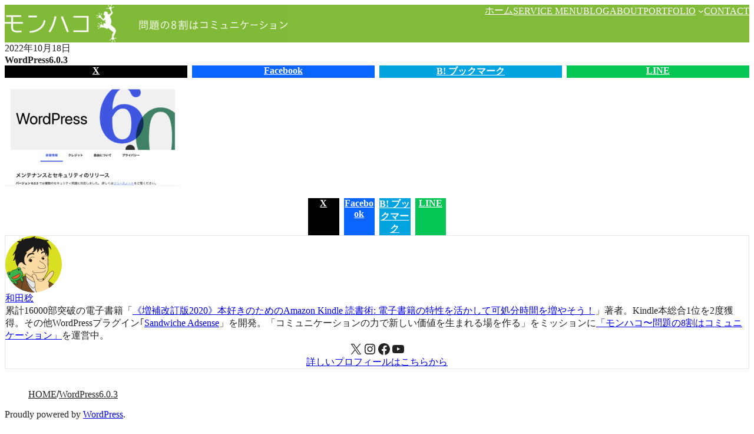

--- FILE ---
content_type: text/html; charset=UTF-8
request_url: https://monhaco.com/wordpress-6-0-3/wordpress6-0-3-2/
body_size: 27381
content:
<!DOCTYPE html>
<html dir="ltr" lang="ja" prefix="og: https://ogp.me/ns#">
<head>
	<meta charset="UTF-8" />
	<meta name="viewport" content="width=device-width, initial-scale=1, minimum-scale=1, viewport-fit=cover" />

		<!-- All in One SEO 4.9.2 - aioseo.com -->
		<title>WordPress6.0.3 | モンハコ</title>
	<meta name="robots" content="max-image-preview:large" />
	<meta name="author" content="和田稔"/>
	<link rel="canonical" href="https://monhaco.com/wordpress-6-0-3/wordpress6-0-3-2/" />
	<meta name="generator" content="All in One SEO (AIOSEO) 4.9.2" />
		<meta property="og:locale" content="ja_JP" />
		<meta property="og:site_name" content="モンハコ | Kindle読書術著者  和田稔の公式サイト" />
		<meta property="og:type" content="article" />
		<meta property="og:title" content="WordPress6.0.3 | モンハコ" />
		<meta property="og:url" content="https://monhaco.com/wordpress-6-0-3/wordpress6-0-3-2/" />
		<meta property="article:published_time" content="2022-10-18T14:11:21+00:00" />
		<meta property="article:modified_time" content="2022-10-18T14:11:21+00:00" />
		<meta name="twitter:card" content="summary" />
		<meta name="twitter:title" content="WordPress6.0.3 | モンハコ" />
		<script type="application/ld+json" class="aioseo-schema">
			{"@context":"https:\/\/schema.org","@graph":[{"@type":"BreadcrumbList","@id":"https:\/\/monhaco.com\/wordpress-6-0-3\/wordpress6-0-3-2\/#breadcrumblist","itemListElement":[{"@type":"ListItem","@id":"https:\/\/monhaco.com#listItem","position":1,"name":"Home","item":"https:\/\/monhaco.com","nextItem":{"@type":"ListItem","@id":"https:\/\/monhaco.com\/wordpress-6-0-3\/wordpress6-0-3-2\/#listItem","name":"WordPress6.0.3"}},{"@type":"ListItem","@id":"https:\/\/monhaco.com\/wordpress-6-0-3\/wordpress6-0-3-2\/#listItem","position":2,"name":"WordPress6.0.3","previousItem":{"@type":"ListItem","@id":"https:\/\/monhaco.com#listItem","name":"Home"}}]},{"@type":"ItemPage","@id":"https:\/\/monhaco.com\/wordpress-6-0-3\/wordpress6-0-3-2\/#itempage","url":"https:\/\/monhaco.com\/wordpress-6-0-3\/wordpress6-0-3-2\/","name":"WordPress6.0.3 | \u30e2\u30f3\u30cf\u30b3","inLanguage":"ja","isPartOf":{"@id":"https:\/\/monhaco.com\/#website"},"breadcrumb":{"@id":"https:\/\/monhaco.com\/wordpress-6-0-3\/wordpress6-0-3-2\/#breadcrumblist"},"author":{"@id":"https:\/\/monhaco.com\/author\/takao\/#author"},"creator":{"@id":"https:\/\/monhaco.com\/author\/takao\/#author"},"datePublished":"2022-10-18T23:11:21+09:00","dateModified":"2022-10-18T23:11:21+09:00"},{"@type":"Organization","@id":"https:\/\/monhaco.com\/#organization","name":"\u30e2\u30f3\u30cf\u30b3","description":"Kindle\u8aad\u66f8\u8853\u8457\u8005  \u548c\u7530\u7a14\u306e\u516c\u5f0f\u30b5\u30a4\u30c8","url":"https:\/\/monhaco.com\/","logo":{"@type":"ImageObject","url":"https:\/\/monhaco.com\/wp-content\/uploads\/2017\/08\/5ae12f48cfdb182643b85a440f289616.png","@id":"https:\/\/monhaco.com\/wordpress-6-0-3\/wordpress6-0-3-2\/#organizationLogo","width":512,"height":512},"image":{"@id":"https:\/\/monhaco.com\/wordpress-6-0-3\/wordpress6-0-3-2\/#organizationLogo"}},{"@type":"Person","@id":"https:\/\/monhaco.com\/author\/takao\/#author","url":"https:\/\/monhaco.com\/author\/takao\/","name":"\u548c\u7530\u7a14","image":{"@type":"ImageObject","@id":"https:\/\/monhaco.com\/wordpress-6-0-3\/wordpress6-0-3-2\/#authorImage","url":"https:\/\/secure.gravatar.com\/avatar\/3524e39ac0c14c64c70600433e0b0c494c29a7269027fcc2ae76729811a1207f?s=96&d=mm&r=g","width":96,"height":96,"caption":"\u548c\u7530\u7a14"}},{"@type":"WebSite","@id":"https:\/\/monhaco.com\/#website","url":"https:\/\/monhaco.com\/","name":"\u30e2\u30f3\u30cf\u30b3","description":"Kindle\u8aad\u66f8\u8853\u8457\u8005  \u548c\u7530\u7a14\u306e\u516c\u5f0f\u30b5\u30a4\u30c8","inLanguage":"ja","publisher":{"@id":"https:\/\/monhaco.com\/#organization"}}]}
		</script>
		<!-- All in One SEO -->


<link rel='dns-prefetch' href='//secure.gravatar.com' />
<link rel='dns-prefetch' href='//www.googletagmanager.com' />
<link rel='dns-prefetch' href='//stats.wp.com' />
<link rel='dns-prefetch' href='//v0.wordpress.com' />
<link rel='dns-prefetch' href='//pagead2.googlesyndication.com' />
<link rel="alternate" type="application/rss+xml" title="モンハコ &raquo; Feed" href="https://monhaco.com/feed/" />
<link rel="alternate" title="oEmbed (JSON)" type="application/json+oembed" href="https://monhaco.com/wp-json/oembed/1.0/embed?url=https%3A%2F%2Fmonhaco.com%2Fwordpress-6-0-3%2Fwordpress6-0-3-2%2F" />
<link rel="alternate" title="oEmbed (XML)" type="text/xml+oembed" href="https://monhaco.com/wp-json/oembed/1.0/embed?url=https%3A%2F%2Fmonhaco.com%2Fwordpress-6-0-3%2Fwordpress6-0-3-2%2F&#038;format=xml" />
<style id='wp-img-auto-sizes-contain-inline-css'>
img:is([sizes=auto i],[sizes^="auto," i]){contain-intrinsic-size:3000px 1500px}
/*# sourceURL=wp-img-auto-sizes-contain-inline-css */
</style>
<link rel='stylesheet' id='jvm-rich-text-icons-icon-font-css-css' href='https://monhaco.com/wp-content/plugins/jvm-rich-text-icons/dist/fa-6/css/all.min.css?ver=6.9' media='all' />
<style id='wp-block-site-logo-inline-css'>
.wp-block-site-logo{box-sizing:border-box;line-height:0}.wp-block-site-logo a{display:inline-block;line-height:0}.wp-block-site-logo.is-default-size img{height:auto;width:120px}.wp-block-site-logo img{height:auto;max-width:100%}.wp-block-site-logo a,.wp-block-site-logo img{border-radius:inherit}.wp-block-site-logo.aligncenter{margin-left:auto;margin-right:auto;text-align:center}:root :where(.wp-block-site-logo.is-style-rounded){border-radius:9999px}
/*# sourceURL=https://monhaco.com/wp-includes/blocks/site-logo/style.min.css */
</style>
<style id='unitone/core/site-logo-inline-css'>
.wp-block-site-logo .custom-logo-link{color:inherit;display:inline-flex}.wp-block-site-logo img{display:table}.wp-block-site-logo .components-resizable-box__container{height:auto!important}:where(.site-header .wp-block-site-logo) .custom-logo-link{padding-bottom:var(--unitone--s-2);padding-top:var(--unitone--s-2)}
/*# sourceURL=https://monhaco.com/wp-content/themes/unitone/dist/css/wp-blocks/site-logo/style.css */
</style>
<style id='wp-block-site-title-inline-css'>
.wp-block-site-title{box-sizing:border-box}.wp-block-site-title :where(a){color:inherit;font-family:inherit;font-size:inherit;font-style:inherit;font-weight:inherit;letter-spacing:inherit;line-height:inherit;text-decoration:inherit}
/*# sourceURL=https://monhaco.com/wp-includes/blocks/site-title/style.min.css */
</style>
<style id='unitone/core/site-title-inline-css'>
.wp-block-site-title a{color:inherit;text-decoration:none}.wp-block-site-logo+.wp-block-site-title{display:none}
/*# sourceURL=https://monhaco.com/wp-content/themes/unitone/dist/css/wp-blocks/site-title/style.css */
</style>
<style id='unitone-stack-style-inline-css'>
[data-unitone-layout~=stack]{--unitone--gap:var(--unitone--global--text-gap);--unitone--negative-gap:var(--unitone--global--text-gap);display:flex;flex-direction:column;gap:var(--unitone--gap);list-style:none}[data-unitone-layout~=stack]>*{margin-block-end:0;margin-block-start:0}[data-unitone-layout~=stack]>li{margin-left:0}[data-unitone-layout~=stack]:only-child{height:100%}[data-unitone-layout~=stack][data-unitone-layout~=-revert]{flex-direction:column-reverse}[data-unitone-layout~=stack]:where([data-unitone-layout*="-divider:"]){--unitone--divider-width:1px;--unitone--divider-style:solid;--unitone--divider-color:var(--unitone--color--gray);gap:0}[data-unitone-layout~=stack]:where([data-unitone-layout*="-divider:"])>*{position:relative}[data-unitone-layout~=stack]:where([data-unitone-layout*="-divider:"])>:before{border-color:var(--unitone--divider-color);border-style:var(--unitone--divider-style);border-width:0;content:"";inset:0;pointer-events:none;position:absolute;-webkit-user-select:none;-moz-user-select:none;user-select:none}[data-unitone-layout~=stack][data-unitone-layout~="-divider:stripe"]>*{padding:calc(var(--unitone--gap) + var(--unitone--divider-width)) 0}[data-unitone-layout~=stack][data-unitone-layout~="-divider:stripe"]>:before{border-width:var(--unitone--divider-width) 0}[data-unitone-layout~=stack][data-unitone-layout~="-divider:stripe"]:where(:not([data-unitone-layout~=-revert]))>:not(:first-child){padding-top:var(--unitone--gap)}[data-unitone-layout~=stack][data-unitone-layout~="-divider:stripe"]:where(:not([data-unitone-layout~=-revert]))>:not(:first-child):before{border-top-width:0}[data-unitone-layout~=stack][data-unitone-layout~="-divider:stripe"]:where([data-unitone-layout~=-revert])>:not(:last-child){padding-top:var(--unitone--gap)}[data-unitone-layout~=stack][data-unitone-layout~="-divider:stripe"]:where([data-unitone-layout~=-revert])>:not(:last-child):before{border-top-width:0}[data-unitone-layout~=stack][data-unitone-layout~="-divider:underline"]>*{padding-bottom:calc(var(--unitone--gap) + var(--unitone--divider-width));padding-top:var(--unitone--gap)}[data-unitone-layout~=stack][data-unitone-layout~="-divider:underline"]>:before{border-width:0 0 var(--unitone--divider-width)}[data-unitone-layout~=stack][data-unitone-layout~="-divider:underline"]:where(:not([data-unitone-layout~=-revert]))>:first-child{padding-top:0}[data-unitone-layout~=stack][data-unitone-layout~="-divider:underline"]:where([data-unitone-layout~=-revert])>:last-child{padding-top:0}[data-unitone-layout~=stack][data-unitone-layout~="-divider:bordered"]>*{padding:calc(var(--unitone--gap) + var(--unitone--divider-width))}[data-unitone-layout~=stack][data-unitone-layout~="-divider:bordered"]>:before{border-width:var(--unitone--divider-width)}[data-unitone-layout~=stack][data-unitone-layout~="-divider:bordered"]:where(:not([data-unitone-layout~=-revert]))>:not(:first-child){padding-top:var(--unitone--gap)}[data-unitone-layout~=stack][data-unitone-layout~="-divider:bordered"]:where(:not([data-unitone-layout~=-revert]))>:not(:first-child):before{border-top-width:0}[data-unitone-layout~=stack][data-unitone-layout~="-divider:bordered"]:where([data-unitone-layout~=-revert])>:not(:last-child){padding-top:var(--unitone--gap)}[data-unitone-layout~=stack][data-unitone-layout~="-divider:bordered"]:where([data-unitone-layout~=-revert])>:not(:last-child):before{border-top-width:0}[data-unitone-layout~=stack][data-unitone-layout~="-divider:divide"]>*{padding-bottom:calc(var(--unitone--gap) + var(--unitone--divider-width));padding-top:var(--unitone--gap)}[data-unitone-layout~=stack][data-unitone-layout~="-divider:divide"]:where(:not([data-unitone-layout~=-revert]))>:first-child{padding-top:0}[data-unitone-layout~=stack][data-unitone-layout~="-divider:divide"]:where(:not([data-unitone-layout~=-revert]))>:last-child{padding-bottom:0}[data-unitone-layout~=stack][data-unitone-layout~="-divider:divide"]:where(:not([data-unitone-layout~=-revert]))>:not(:last-child):before{border-width:0 0 var(--unitone--divider-width)}[data-unitone-layout~=stack][data-unitone-layout~="-divider:divide"]:where([data-unitone-layout~=-revert])>:first-child{padding-bottom:0}[data-unitone-layout~=stack][data-unitone-layout~="-divider:divide"]:where([data-unitone-layout~=-revert])>:last-child{padding-top:0}[data-unitone-layout~=stack][data-unitone-layout~="-divider:divide"]:where([data-unitone-layout~=-revert])>:not(:first-child):before{border-width:0 0 var(--unitone--divider-width)}[data-unitone-layout~=stack][data-unitone-layout~=-negative]{gap:0}[data-unitone-layout~=stack][data-unitone-layout~=-negative]:where(:not([data-unitone-layout~=-revert]))>:not(:first-child){margin-top:calc(-1*var(--unitone--negative-gap))}[data-unitone-layout~=stack][data-unitone-layout~=-negative]:where([data-unitone-layout~=-revert])>:not(:last-child){margin-top:calc(-1*var(--unitone--negative-gap))}[data-unitone-layout~=stack]>[data-unitone-layout~=text]:where(:not([data-unitone-layout*="align:"])){margin-left:0;margin-right:0;max-width:none}

/*# sourceURL=https://monhaco.com/wp-content/themes/unitone/dist/blocks/stack/style-index.css */
</style>
<style id='wp-block-navigation-link-inline-css'>
.wp-block-navigation .wp-block-navigation-item__label{overflow-wrap:break-word}.wp-block-navigation .wp-block-navigation-item__description{display:none}.link-ui-tools{outline:1px solid #f0f0f0;padding:8px}.link-ui-block-inserter{padding-top:8px}.link-ui-block-inserter__back{margin-left:8px;text-transform:uppercase}
/*# sourceURL=https://monhaco.com/wp-includes/blocks/navigation-link/style.min.css */
</style>
<link rel='stylesheet' id='wp-block-navigation-css' href='https://monhaco.com/wp-includes/blocks/navigation/style.min.css?ver=6.9' media='all' />
<link rel='stylesheet' id='unitone/core/navigation-css' href='https://monhaco.com/wp-content/themes/unitone/dist/css/wp-blocks/navigation/style.css?ver=1767060858' media='all' />
<style id='unitone-both-sides-style-inline-css'>
[data-unitone-layout~=both-sides]{--unitone--gap:var(--unitone--global--gap);--unitone--column-gap:var(--unitone--gap);--unitone--row-gap:var(--unitone--gap);--unitone--align-items:start;--unitone--content-width:fit-content;--unitone--content-max-width:100%;align-items:var(--unitone--align-items);-moz-column-gap:var(--unitone--column-gap);column-gap:var(--unitone--column-gap);display:flex;flex-wrap:wrap;justify-content:space-between;row-gap:var(--unitone--row-gap)}[data-unitone-layout~=both-sides]>*{--unitone--max-width:var(--unitone--content-max-width);--unitone--flex-basis:var(--unitone--content-width);flex-basis:var(--unitone--flex-basis);flex-grow:0;max-width:min(100%,var(--unitone--max-width));min-width:0}

/*# sourceURL=https://monhaco.com/wp-content/themes/unitone/dist/blocks/both-sides/style-index.css */
</style>
<style id='unitone-gutters-style-inline-css'>
[data-unitone-layout~=gutters]{--unitone--padding:var(--unitone--s4);padding-bottom:var(--unitone--padding);padding-top:var(--unitone--padding)}

/*# sourceURL=https://monhaco.com/wp-content/themes/unitone/dist/blocks/gutters/style-index.css */
</style>
<style id='unitone-container-style-inline-css'>
[data-unitone-layout~=container]{--unitone--gutters:var(--unitone--global--gutters);--unitone--max-width:var(--unitone--container-max-width);box-sizing:content-box;margin-left:auto;margin-right:auto;max-width:100%;padding-left:var(--unitone--gutters);padding-right:var(--unitone--gutters);width:min(100% - var(--unitone--gutters)*2,var(--unitone--max-width))}

/*# sourceURL=https://monhaco.com/wp-content/themes/unitone/dist/blocks/container/style-index.css */
</style>
<style id='unitone-decorator-style-inline-css'>
[data-unitone-layout~=decorator]{--unitone--background-color:transparent;--unitone--color:inherit;--unitone--border-color:transparent;--unitone--border-width:0;--unitone--border-radius:0;--unitone--max-height:none;--unitone--min-height:0px;--unitone--max-width:100%;--unitone--min-width:0;--unitone--padding:0px;--unitone--padding-top:var(--unitone--padding);--unitone--padding-right:var(--unitone--padding);--unitone--padding-bottom:var(--unitone--padding);--unitone--padding-left:var(--unitone--padding);--unitone--box-shadow:none;--unitone--mix-blend-mode:normal;--unitone--overflow:visible;--unitone--backdrop-filter:none;--unitone--align-content:normal;--unitone--justify-items:legacy;--unitone--gap:0px;--unitone--progressive-backdrop-filter-angle:180deg;--unitone--progressive-backdrop-filter-start:0%;--unitone--position:static;--unitone--top:initial;--unitone--right:initial;--unitone--bottom:initial;--unitone--left:initial;--unitone--z-index:initial;backdrop-filter:var(--unitone--backdrop-filter);background-color:var(--unitone--background-color);border:var(--unitone--border-width) solid var(--unitone--border-color);border-radius:var(--unitone--border-radius);bottom:var(--unitone--bottom);box-shadow:var(--unitone--box-shadow);color:var(--unitone--color);left:var(--unitone--left);max-height:var(--unitone--max-height);max-width:var(--unitone--max-width);min-height:var(--unitone--min-height);mix-blend-mode:var(--unitone--mix-blend-mode);overflow:var(--unitone--overflow);padding:var(--unitone--padding-top) var(--unitone--padding-right) var(--unitone--padding-bottom) var(--unitone--padding-left);position:var(--unitone--position)!important;right:var(--unitone--right);top:var(--unitone--top);z-index:var(--unitone--z-index)}[data-unitone-layout~=decorator]:not(:root){min-width:var(--unitone--min-width)}[data-unitone-layout~=decorator]:where([data-unitone-layout~=-shadow]){--unitone--box-shadow:var(--unitone--global--box-shadow)}[data-unitone-layout~=decorator]:where([data-unitone-layout~=-progressive-backdrop-filter]){-webkit-mask-image:linear-gradient(var(--unitone--progressive-backdrop-filter-angle),transparent calc(var(--unitone--progressive-backdrop-filter-start) - 20%),#000 var(--unitone--progressive-backdrop-filter-start));mask-image:linear-gradient(var(--unitone--progressive-backdrop-filter-angle),transparent calc(var(--unitone--progressive-backdrop-filter-start) - 20%),#000 var(--unitone--progressive-backdrop-filter-start))}[data-unitone-layout~=decorator]:where([data-unitone-layout*="-gap:"],[data-unitone-layout*="-align-content:"],[data-unitone-layout*="-justify-items:"]){display:grid}[data-unitone-layout~=decorator]:where([data-unitone-layout*="-gap:"],[data-unitone-layout*="-align-content:"],[data-unitone-layout*="-justify-items:"])>*{min-width:0}[data-unitone-layout~=decorator][data-unitone-layout*="-gap:"]{gap:var(--unitone--gap)}[data-unitone-layout~=decorator][data-unitone-layout*="-align-content:"]{align-content:var(--unitone--align-content)}[data-unitone-layout~=decorator][data-unitone-layout*="-justify-items:"]{justify-items:var(--unitone--justify-items)}[data-unitone-layout~=decorator]{--unitone--position:relative}[data-unitone-layout~=decorator][style*="--unitone--max-width:"]{max-width:var(--unitone--max-width)!important}[data-unitone-layout~=decorator][data-unitone-layout~=-has-link]{align-content:stretch;cursor:pointer;justify-items:stretch;padding:0}[data-unitone-layout~=decorator][data-unitone-layout~=-has-link]:has(:focus-visible){outline:auto;outline:auto -webkit-focus-ring-color}[data-unitone-layout~=decorator__inner]{padding:var(--unitone--padding-top) var(--unitone--padding-right) var(--unitone--padding-bottom) var(--unitone--padding-left)}[data-unitone-layout~=decorator__inner]>div{align-content:var(--unitone--align-content);gap:var(--unitone--gap);justify-items:var(--unitone--justify-items)}[data-unitone-layout~=decorator]:where([data-unitone-layout*="-gap:"],[data-unitone-layout*="-align-content:"],[data-unitone-layout*="-justify-items:"])>:where([data-unitone-layout~=decorator__inner],[data-unitone-layout~=-outer-block-link])>:where(div){display:grid}[data-unitone-layout~=decorator]:where([data-unitone-layout*="-gap:"],[data-unitone-layout*="-align-content:"],[data-unitone-layout*="-justify-items:"])>:where([data-unitone-layout~=decorator__inner],[data-unitone-layout~=-outer-block-link])>:where(div)>*{min-width:0}[data-unitone-layout~=decorator]>[data-unitone-layout~=-outer-block-link]{color:inherit;display:block;text-decoration:none}[data-unitone-layout~=decorator]>[data-unitone-layout~=-outer-block-link],[data-unitone-layout~=decorator__inner],[data-unitone-layout~=decorator__inner]>div{height:100%}[data-unitone-layout~=decorator__link]{display:block!important;height:0!important;position:static!important;text-indent:-99999px!important;width:0!important}

/*# sourceURL=https://monhaco.com/wp-content/themes/unitone/dist/blocks/decorator/style-index.css */
</style>
<style id='wp-block-post-date-inline-css'>
.wp-block-post-date{box-sizing:border-box}
/*# sourceURL=https://monhaco.com/wp-includes/blocks/post-date/style.min.css */
</style>
<style id='unitone-cluster-style-inline-css'>
[data-unitone-layout~=cluster]{--unitone--align-items:strech;--unitone--gap:var(--unitone--global--text-gap);--unitone--column-gap:var(--unitone--gap);--unitone--row-gap:var(--unitone--gap);--unitone--justify-content:start;align-items:var(--unitone--align-items);-moz-column-gap:var(--unitone--column-gap);column-gap:var(--unitone--column-gap);display:flex;flex-wrap:wrap;justify-content:var(--unitone--justify-content);list-style:none;row-gap:var(--unitone--row-gap)}[data-unitone-layout~=cluster]>*{margin:0;min-width:0}[data-unitone-layout~=cluster]:where([data-unitone-layout*="-divider:"]){--unitone--divider-width:1px;--unitone--divider-style:solid;--unitone--divider-color:var(--unitone--color--gray);visibility:hidden}[data-unitone-layout~=cluster]:where([data-unitone-layout*="-divider:"])[data-unitone-layout~="divider:initialized"]{visibility:visible}[data-unitone-layout~=cluster]:where([data-unitone-layout*="-divider:"])>*{display:flex;flex-direction:column;justify-content:var(--unitone--align-items);position:relative}[data-unitone-layout~=cluster]:where([data-unitone-layout*="-divider:"])>:before{border-color:var(--unitone--divider-color);border-style:var(--unitone--divider-style);border-width:0;content:"";inset:0;pointer-events:none;position:absolute;-webkit-user-select:none;-moz-user-select:none;user-select:none}[data-unitone-layout~=cluster][data-unitone-layout~="-divider:stripe"]{align-items:stretch;-moz-column-gap:0;column-gap:0}[data-unitone-layout~=cluster][data-unitone-layout~="-divider:stripe"]>*{padding:0 calc(var(--unitone--column-gap) + var(--unitone--divider-width))}[data-unitone-layout~=cluster][data-unitone-layout~="-divider:stripe"]>:before{border-width:0 var(--unitone--divider-width)}[data-unitone-layout~=cluster][data-unitone-layout~="-divider:stripe"]>:not([data-unitone-layout~=-bol]){padding-left:var(--unitone--column-gap)}[data-unitone-layout~=cluster][data-unitone-layout~="-divider:stripe"]>:not([data-unitone-layout~=-bol]):before{border-left:0}[data-unitone-layout~=cluster][data-unitone-layout~="-divider:slash"]{align-items:stretch;-moz-column-gap:calc(var(--unitone--column-gap)*2 + var(--unitone--divider-width));column-gap:calc(var(--unitone--column-gap)*2 + var(--unitone--divider-width))}[data-unitone-layout~=cluster][data-unitone-layout~="-divider:slash"]>*+:not([data-unitone-layout~=-bol]):before{border-color:color-mix(in oklab,var(--unitone--divider-color) 97%,#000);border-left-width:var(--unitone--divider-width);left:calc(var(--unitone--column-gap)*-1 - var(--unitone--divider-width));right:auto;transform:rotate(22.5deg) scale(0.8)}[data-unitone-layout~=cluster][data-unitone-layout~="-divider:bordered"]{align-items:stretch;gap:0}[data-unitone-layout~=cluster][data-unitone-layout~="-divider:bordered"]>*{padding:calc(var(--unitone--row-gap) + var(--unitone--divider-width)) calc(var(--unitone--column-gap) + var(--unitone--divider-width))}[data-unitone-layout~=cluster][data-unitone-layout~="-divider:bordered"]>:before{border-width:var(--unitone--divider-width)}[data-unitone-layout~=cluster][data-unitone-layout~="-divider:bordered"]>:not([data-unitone-layout~=-bol]){padding-left:var(--unitone--column-gap)}[data-unitone-layout~=cluster][data-unitone-layout~="-divider:bordered"]>:not([data-unitone-layout~=-bol]):before{border-left-width:0}[data-unitone-layout~=cluster][data-unitone-layout~="-divider:bordered"]>[data-unitone-layout~=-linewrap]{margin-top:calc(var(--unitone--divider-width)*-1)}

/*# sourceURL=https://monhaco.com/wp-content/themes/unitone/dist/blocks/cluster/style-index.css */
</style>
<style id='wp-block-post-title-inline-css'>
.wp-block-post-title{box-sizing:border-box;word-break:break-word}.wp-block-post-title :where(a){display:inline-block;font-family:inherit;font-size:inherit;font-style:inherit;font-weight:inherit;letter-spacing:inherit;line-height:inherit;text-decoration:inherit}
/*# sourceURL=https://monhaco.com/wp-includes/blocks/post-title/style.min.css */
</style>
<style id='unitone/core/post-title-inline-css'>
.wp-block-post-title{font-feature-settings:"palt" 1;font-kerning:normal}
/*# sourceURL=https://monhaco.com/wp-content/themes/unitone/dist/css/wp-blocks/post-title/style.css */
</style>
<style id='wp-block-post-featured-image-inline-css'>
.wp-block-post-featured-image{margin-left:0;margin-right:0}.wp-block-post-featured-image a{display:block;height:100%}.wp-block-post-featured-image :where(img){box-sizing:border-box;height:auto;max-width:100%;vertical-align:bottom;width:100%}.wp-block-post-featured-image.alignfull img,.wp-block-post-featured-image.alignwide img{width:100%}.wp-block-post-featured-image .wp-block-post-featured-image__overlay.has-background-dim{background-color:#000;inset:0;position:absolute}.wp-block-post-featured-image{position:relative}.wp-block-post-featured-image .wp-block-post-featured-image__overlay.has-background-gradient{background-color:initial}.wp-block-post-featured-image .wp-block-post-featured-image__overlay.has-background-dim-0{opacity:0}.wp-block-post-featured-image .wp-block-post-featured-image__overlay.has-background-dim-10{opacity:.1}.wp-block-post-featured-image .wp-block-post-featured-image__overlay.has-background-dim-20{opacity:.2}.wp-block-post-featured-image .wp-block-post-featured-image__overlay.has-background-dim-30{opacity:.3}.wp-block-post-featured-image .wp-block-post-featured-image__overlay.has-background-dim-40{opacity:.4}.wp-block-post-featured-image .wp-block-post-featured-image__overlay.has-background-dim-50{opacity:.5}.wp-block-post-featured-image .wp-block-post-featured-image__overlay.has-background-dim-60{opacity:.6}.wp-block-post-featured-image .wp-block-post-featured-image__overlay.has-background-dim-70{opacity:.7}.wp-block-post-featured-image .wp-block-post-featured-image__overlay.has-background-dim-80{opacity:.8}.wp-block-post-featured-image .wp-block-post-featured-image__overlay.has-background-dim-90{opacity:.9}.wp-block-post-featured-image .wp-block-post-featured-image__overlay.has-background-dim-100{opacity:1}.wp-block-post-featured-image:where(.alignleft,.alignright){width:100%}
/*# sourceURL=https://monhaco.com/wp-includes/blocks/post-featured-image/style.min.css */
</style>
<style id='wp-block-button-inline-css'>
.wp-block-button__link{align-content:center;box-sizing:border-box;cursor:pointer;display:inline-block;height:100%;text-align:center;word-break:break-word}.wp-block-button__link.aligncenter{text-align:center}.wp-block-button__link.alignright{text-align:right}:where(.wp-block-button__link){border-radius:9999px;box-shadow:none;padding:calc(.667em + 2px) calc(1.333em + 2px);text-decoration:none}.wp-block-button[style*=text-decoration] .wp-block-button__link{text-decoration:inherit}.wp-block-buttons>.wp-block-button.has-custom-width{max-width:none}.wp-block-buttons>.wp-block-button.has-custom-width .wp-block-button__link{width:100%}.wp-block-buttons>.wp-block-button.has-custom-font-size .wp-block-button__link{font-size:inherit}.wp-block-buttons>.wp-block-button.wp-block-button__width-25{width:calc(25% - var(--wp--style--block-gap, .5em)*.75)}.wp-block-buttons>.wp-block-button.wp-block-button__width-50{width:calc(50% - var(--wp--style--block-gap, .5em)*.5)}.wp-block-buttons>.wp-block-button.wp-block-button__width-75{width:calc(75% - var(--wp--style--block-gap, .5em)*.25)}.wp-block-buttons>.wp-block-button.wp-block-button__width-100{flex-basis:100%;width:100%}.wp-block-buttons.is-vertical>.wp-block-button.wp-block-button__width-25{width:25%}.wp-block-buttons.is-vertical>.wp-block-button.wp-block-button__width-50{width:50%}.wp-block-buttons.is-vertical>.wp-block-button.wp-block-button__width-75{width:75%}.wp-block-button.is-style-squared,.wp-block-button__link.wp-block-button.is-style-squared{border-radius:0}.wp-block-button.no-border-radius,.wp-block-button__link.no-border-radius{border-radius:0!important}:root :where(.wp-block-button .wp-block-button__link.is-style-outline),:root :where(.wp-block-button.is-style-outline>.wp-block-button__link){border:2px solid;padding:.667em 1.333em}:root :where(.wp-block-button .wp-block-button__link.is-style-outline:not(.has-text-color)),:root :where(.wp-block-button.is-style-outline>.wp-block-button__link:not(.has-text-color)){color:currentColor}:root :where(.wp-block-button .wp-block-button__link.is-style-outline:not(.has-background)),:root :where(.wp-block-button.is-style-outline>.wp-block-button__link:not(.has-background)){background-color:initial;background-image:none}
/*# sourceURL=https://monhaco.com/wp-includes/blocks/button/style.min.css */
</style>
<style id='unitone/core/button-inline-css'>
:root :where(.wp-block-button){--unitone--min-width:0px;min-width:min(var(--unitone--min-width),100%)}:root :where(.wp-block-button) .wp-block-button__link{width:100%}:root :where(.wp-block-button.is-style-text){--unitone--border-radius:0px;--unitone--padding:0px}:root :where(.wp-block-button.is-style-text) .wp-block-button__link{background-color:transparent;color:var(--wp--preset--color--unitone--text)}:root :where(.wp-block-button.is-style-underline){--unitone--border-radius:0px;--unitone--padding:0px}:root :where(.wp-block-button.is-style-underline) .wp-block-button__link{background-color:transparent;border-bottom:1px solid;color:var(--wp--preset--color--unitone--text);padding-bottom:2px}
/*# sourceURL=https://monhaco.com/wp-content/themes/unitone/dist/css/wp-blocks/button/style.css */
</style>
<style id='wp-block-buttons-inline-css'>
.wp-block-buttons{box-sizing:border-box}.wp-block-buttons.is-vertical{flex-direction:column}.wp-block-buttons.is-vertical>.wp-block-button:last-child{margin-bottom:0}.wp-block-buttons>.wp-block-button{display:inline-block;margin:0}.wp-block-buttons.is-content-justification-left{justify-content:flex-start}.wp-block-buttons.is-content-justification-left.is-vertical{align-items:flex-start}.wp-block-buttons.is-content-justification-center{justify-content:center}.wp-block-buttons.is-content-justification-center.is-vertical{align-items:center}.wp-block-buttons.is-content-justification-right{justify-content:flex-end}.wp-block-buttons.is-content-justification-right.is-vertical{align-items:flex-end}.wp-block-buttons.is-content-justification-space-between{justify-content:space-between}.wp-block-buttons.aligncenter{text-align:center}.wp-block-buttons:not(.is-content-justification-space-between,.is-content-justification-right,.is-content-justification-left,.is-content-justification-center) .wp-block-button.aligncenter{margin-left:auto;margin-right:auto;width:100%}.wp-block-buttons[style*=text-decoration] .wp-block-button,.wp-block-buttons[style*=text-decoration] .wp-block-button__link{text-decoration:inherit}.wp-block-buttons.has-custom-font-size .wp-block-button__link{font-size:inherit}.wp-block-buttons .wp-block-button__link{width:100%}.wp-block-button.aligncenter{text-align:center}
/*# sourceURL=https://monhaco.com/wp-includes/blocks/buttons/style.min.css */
</style>
<style id='wp-block-post-content-inline-css'>
.wp-block-post-content{display:flow-root}
/*# sourceURL=https://monhaco.com/wp-includes/blocks/post-content/style.min.css */
</style>
<style id='wp-block-avatar-inline-css'>
.wp-block-avatar{line-height:0}.wp-block-avatar,.wp-block-avatar img{box-sizing:border-box}.wp-block-avatar.aligncenter{text-align:center}
/*# sourceURL=https://monhaco.com/wp-includes/blocks/avatar/style.min.css */
</style>
<style id='wp-block-post-author-name-inline-css'>
.wp-block-post-author-name{box-sizing:border-box}
/*# sourceURL=https://monhaco.com/wp-includes/blocks/post-author-name/style.min.css */
</style>
<style id='wp-block-post-author-biography-inline-css'>
.wp-block-post-author-biography{box-sizing:border-box}
/*# sourceURL=https://monhaco.com/wp-includes/blocks/post-author-biography/style.min.css */
</style>
<link rel='stylesheet' id='wp-block-social-links-css' href='https://monhaco.com/wp-includes/blocks/social-links/style.min.css?ver=6.9' media='all' />
<style id='unitone/core/social-links-inline-css'>
.wp-block-social-links{--unitone--gap:var(--unitone--s-2)}.wp-block-social-links .wp-block-social-link-anchor,.wp-block-social-links .wp-social-link{font-size:inherit;line-height:inherit}.wp-block-social-links .wp-block-social-link.wp-social-link{display:inline-flex}.wp-block-social-links:not(:root){gap:var(--unitone--gap)}:root :where(.wp-block-social-links.has-visible-labels) :where(.wp-block-social-link){border-radius:var(--unitone--global--border-radius)}:root :where(.wp-block-social-links.has-visible-labels) :where(.wp-block-social-link-anchor){padding:calc(var(--unitone--p-2) / 1.5) var(--unitone--p-2)}
/*# sourceURL=https://monhaco.com/wp-content/themes/unitone/dist/css/wp-blocks/social-links/style.css */
</style>
<link rel='stylesheet' id='unitone-with-sidebar-style-css' href='https://monhaco.com/wp-content/themes/unitone/dist/blocks/with-sidebar/style-index.css?ver=23.2.0' media='all' />
<style id='unitone-breadcrumbs-style-inline-css'>
.unitone-breadcrumbs{display:flex;flex-wrap:wrap;gap:var(--unitone--s-2) var(--unitone--s-1);list-style:none}.unitone-breadcrumbs__item{display:flex;gap:var(--unitone--s-1);margin:0;padding:0}.unitone-breadcrumbs__item:not(:first-child):before{content:"/";display:inline-block;font-family:-apple-system,BlinkMacSystemFont,Segoe UI,Roboto,Oxygen-Sans,Ubuntu,Cantarell,Helvetica Neue,sans-serif}.unitone-breadcrumbs a{color:inherit}.unitone-breadcrumbs--divider\:slash .unitone-breadcrumbs__item:not(:first-child):before{content:"/"}.unitone-breadcrumbs--divider\:hyphen .unitone-breadcrumbs__item:not(:first-child):before{content:"-"}.unitone-breadcrumbs--divider\:underscore .unitone-breadcrumbs__item:not(:first-child):before{content:"_"}.unitone-breadcrumbs--divider\:greater-than .unitone-breadcrumbs__item:not(:first-child):before{content:">"}.unitone-breadcrumbs--divider\:arrow .unitone-breadcrumbs__item:not(:first-child):before{content:"→"}.editor-styles-wrapper .unitone-breadcrumbs__item{margin-left:0}

/*# sourceURL=https://monhaco.com/wp-content/themes/unitone/dist/blocks/breadcrumbs/style-index.css */
</style>
<style id='wp-block-paragraph-inline-css'>
.is-small-text{font-size:.875em}.is-regular-text{font-size:1em}.is-large-text{font-size:2.25em}.is-larger-text{font-size:3em}.has-drop-cap:not(:focus):first-letter{float:left;font-size:8.4em;font-style:normal;font-weight:100;line-height:.68;margin:.05em .1em 0 0;text-transform:uppercase}body.rtl .has-drop-cap:not(:focus):first-letter{float:none;margin-left:.1em}p.has-drop-cap.has-background{overflow:hidden}:root :where(p.has-background){padding:1.25em 2.375em}:where(p.has-text-color:not(.has-link-color)) a{color:inherit}p.has-text-align-left[style*="writing-mode:vertical-lr"],p.has-text-align-right[style*="writing-mode:vertical-rl"]{rotate:180deg}
/*# sourceURL=https://monhaco.com/wp-includes/blocks/paragraph/style.min.css */
</style>
<style id='unitone-cover-style-inline-css'>
[data-unitone-layout~=cover]{--unitone--gap:var(--unitone--global--gap);--unitone--padding:var(--unitone--gap);--unitone--padding-top:var(--unitone--padding);--unitone--padding-right:var(--unitone--padding);--unitone--padding-bottom:var(--unitone--padding);--unitone--padding-left:var(--unitone--padding);--unitone--min-height:100svh;display:flex;flex-direction:column;gap:var(--unitone--gap);min-height:var(--unitone--min-height);padding:var(--unitone--padding-top) var(--unitone--padding-right) var(--unitone--padding-bottom) var(--unitone--padding-left);position:relative}[data-unitone-layout~=cover]>*{margin-bottom:0;margin-top:0}[data-unitone-layout~=cover][data-unitone-layout~=-no-padding]{padding:0}[data-unitone-layout~=cover__content]{--unitone--position:static;--unitone--top:initial;--unitone--right:initial;--unitone--bottom:initial;--unitone--left:initial;--unitone--z-index:initial;bottom:var(--unitone--bottom);left:var(--unitone--left);margin-bottom:auto;margin-top:auto;position:var(--unitone--position)!important;right:var(--unitone--right);top:var(--unitone--top);z-index:var(--unitone--z-index)}[data-unitone-layout~=cover__content][data-unitone-layout~="-valign:top"]{margin-bottom:auto;margin-top:0}[data-unitone-layout~=cover__content][data-unitone-layout~="-valign:center"]{margin-bottom:auto;margin-top:auto}[data-unitone-layout~=cover__content][data-unitone-layout~="-valign:bottom"]{margin-bottom:0;margin-top:auto}[data-unitone-layout~=cover__content][data-unitone-layout~="-valign:center"]+[data-unitone-layout~=cover__content][data-unitone-layout~="-valign:bottom"],[data-unitone-layout~=cover__content][data-unitone-layout~="-valign:top"]+[data-unitone-layout~=cover__content][data-unitone-layout~="-valign:center"]{margin-top:0}[data-unitone-layout~=cover]{--unitone--min-height:calc(100vh - var(--wp-admin--admin-bar--height, 0px))}[data-unitone-layout~=cover__content]{--unitone--padding:0px;--unitone--padding-top:var(--unitone--padding);--unitone--padding-right:var(--unitone--padding);--unitone--padding-bottom:var(--unitone--padding);--unitone--padding-left:var(--unitone--padding);padding:var(--unitone--padding-top) var(--unitone--padding-right) var(--unitone--padding-bottom) var(--unitone--padding-left)}[data-unitone-layout~=cover__content][data-unitone-layout~=-fill]{flex-grow:1}

/*# sourceURL=https://monhaco.com/wp-content/themes/unitone/dist/blocks/cover/style-index.css */
</style>
<style id='wp-block-library-inline-css'>
:root{--wp-block-synced-color:#7a00df;--wp-block-synced-color--rgb:122,0,223;--wp-bound-block-color:var(--wp-block-synced-color);--wp-editor-canvas-background:#ddd;--wp-admin-theme-color:#007cba;--wp-admin-theme-color--rgb:0,124,186;--wp-admin-theme-color-darker-10:#006ba1;--wp-admin-theme-color-darker-10--rgb:0,107,160.5;--wp-admin-theme-color-darker-20:#005a87;--wp-admin-theme-color-darker-20--rgb:0,90,135;--wp-admin-border-width-focus:2px}@media (min-resolution:192dpi){:root{--wp-admin-border-width-focus:1.5px}}.wp-element-button{cursor:pointer}:root .has-very-light-gray-background-color{background-color:#eee}:root .has-very-dark-gray-background-color{background-color:#313131}:root .has-very-light-gray-color{color:#eee}:root .has-very-dark-gray-color{color:#313131}:root .has-vivid-green-cyan-to-vivid-cyan-blue-gradient-background{background:linear-gradient(135deg,#00d084,#0693e3)}:root .has-purple-crush-gradient-background{background:linear-gradient(135deg,#34e2e4,#4721fb 50%,#ab1dfe)}:root .has-hazy-dawn-gradient-background{background:linear-gradient(135deg,#faaca8,#dad0ec)}:root .has-subdued-olive-gradient-background{background:linear-gradient(135deg,#fafae1,#67a671)}:root .has-atomic-cream-gradient-background{background:linear-gradient(135deg,#fdd79a,#004a59)}:root .has-nightshade-gradient-background{background:linear-gradient(135deg,#330968,#31cdcf)}:root .has-midnight-gradient-background{background:linear-gradient(135deg,#020381,#2874fc)}:root{--wp--preset--font-size--normal:16px;--wp--preset--font-size--huge:42px}.has-regular-font-size{font-size:1em}.has-larger-font-size{font-size:2.625em}.has-normal-font-size{font-size:var(--wp--preset--font-size--normal)}.has-huge-font-size{font-size:var(--wp--preset--font-size--huge)}.has-text-align-center{text-align:center}.has-text-align-left{text-align:left}.has-text-align-right{text-align:right}.has-fit-text{white-space:nowrap!important}#end-resizable-editor-section{display:none}.aligncenter{clear:both}.items-justified-left{justify-content:flex-start}.items-justified-center{justify-content:center}.items-justified-right{justify-content:flex-end}.items-justified-space-between{justify-content:space-between}.screen-reader-text{border:0;clip-path:inset(50%);height:1px;margin:-1px;overflow:hidden;padding:0;position:absolute;width:1px;word-wrap:normal!important}.screen-reader-text:focus{background-color:#ddd;clip-path:none;color:#444;display:block;font-size:1em;height:auto;left:5px;line-height:normal;padding:15px 23px 14px;text-decoration:none;top:5px;width:auto;z-index:100000}html :where(.has-border-color){border-style:solid}html :where([style*=border-top-color]){border-top-style:solid}html :where([style*=border-right-color]){border-right-style:solid}html :where([style*=border-bottom-color]){border-bottom-style:solid}html :where([style*=border-left-color]){border-left-style:solid}html :where([style*=border-width]){border-style:solid}html :where([style*=border-top-width]){border-top-style:solid}html :where([style*=border-right-width]){border-right-style:solid}html :where([style*=border-bottom-width]){border-bottom-style:solid}html :where([style*=border-left-width]){border-left-style:solid}html :where(img[class*=wp-image-]){height:auto;max-width:100%}:where(figure){margin:0 0 1em}html :where(.is-position-sticky){--wp-admin--admin-bar--position-offset:var(--wp-admin--admin-bar--height,0px)}@media screen and (max-width:600px){html :where(.is-position-sticky){--wp-admin--admin-bar--position-offset:0px}}
/*# sourceURL=/wp-includes/css/dist/block-library/common.min.css */
</style>
<link rel='stylesheet' id='unitone-css' href='https://monhaco.com/wp-content/themes/unitone/dist/css/app/app.css?ver=1767060858' media='all' />
<style id='unitone-inline-css'>
:root {
			--unitone--font-family: var(--wp--preset--font-family--sans-serif);
			--unitone--base-font-size: 16;
			--unitone--half-leading: 0.4;
			--unitone--min-half-leading: 0.05;
			--unitone--measure: 46rem;
			--unitone--container-max-width: 1334px;
			--unitone--color--accent: #090a0b;
		}
		[data-unitone-layout~="text"] > h2,
		[data-unitone-layout~="vertical-writing"] > h2 {
			--unitone--font-size: 3;
		}
		[data-unitone-layout~="text"] > h3,
		[data-unitone-layout~="vertical-writing"] > h3 {
			--unitone--font-size: 2;
		}
		[data-unitone-layout~="text"] > h4,
		[data-unitone-layout~="vertical-writing"] > h4 {
			--unitone--font-size: 1;
		}
		[data-unitone-layout~="text"] > h5,
		[data-unitone-layout~="vertical-writing"] > h5 {
			--unitone--font-size: 0;
		}
		[data-unitone-layout~="text"] > h6,
		[data-unitone-layout~="vertical-writing"] > h6 {
			--unitone--font-size: 0;
		}
/*# sourceURL=unitone-inline-css */
</style>
<style id='global-styles-inline-css'>
:root{--wp--preset--aspect-ratio--square: 1;--wp--preset--aspect-ratio--4-3: 4/3;--wp--preset--aspect-ratio--3-4: 3/4;--wp--preset--aspect-ratio--3-2: 3/2;--wp--preset--aspect-ratio--2-3: 2/3;--wp--preset--aspect-ratio--16-9: 16/9;--wp--preset--aspect-ratio--9-16: 9/16;--wp--preset--color--unitone-twilight-pale: #ffffff1a;--wp--preset--color--unitone-twilight-mild: #ffffff33;--wp--preset--color--unitone-twilight-light: #ffffff4d;--wp--preset--color--unitone-twilight: #ffffff80;--wp--preset--color--unitone-twilight-strong: #ffffff99;--wp--preset--color--unitone-twilight-heavy: #ffffffb3;--wp--preset--color--unitone-dimmed-pale: #0000001a;--wp--preset--color--unitone-dimmed-mild: #00000033;--wp--preset--color--unitone-dimmed-light: #0000004d;--wp--preset--color--unitone-dimmed: #00000080;--wp--preset--color--unitone-dimmed-strong: #00000099;--wp--preset--color--unitone-dimmed-heavy: #000000b3;--wp--preset--color--unitone-pale-red: #fef2f2;--wp--preset--color--unitone-bright-red: #fee2e2;--wp--preset--color--unitone-light-red: #fecaca;--wp--preset--color--unitone-red: #f87171;--wp--preset--color--unitone-dark-red: #b91c1c;--wp--preset--color--unitone-heavy-red: #450a0a;--wp--preset--color--unitone-pale-orange: #fff7ed;--wp--preset--color--unitone-bright-orange: #ffedd5;--wp--preset--color--unitone-light-orange: #fed7aa;--wp--preset--color--unitone-orange: #fb923c;--wp--preset--color--unitone-dark-orange: #c2410c;--wp--preset--color--unitone-heavy-orange: #431407;--wp--preset--color--unitone-pale-yellow: #fefce8;--wp--preset--color--unitone-bright-yellow: #fef9c3;--wp--preset--color--unitone-light-yellow: #fef08a;--wp--preset--color--unitone-yellow: #facc15;--wp--preset--color--unitone-dark-yellow: #a16207;--wp--preset--color--unitone-heavy-yellow: #422006;--wp--preset--color--unitone-pale-lime: #f7fee7;--wp--preset--color--unitone-bright-lime: #ecfccb;--wp--preset--color--unitone-light-lime: #d9f99d;--wp--preset--color--unitone-lime: #a3e635;--wp--preset--color--unitone-dark-lime: #4d7c0f;--wp--preset--color--unitone-heavy-lime: #1a2e05;--wp--preset--color--unitone-pale-green: #f0fdf4;--wp--preset--color--unitone-bright-green: #dcfce7;--wp--preset--color--unitone-light-green: #bbf7d0;--wp--preset--color--unitone-green: #4ade80;--wp--preset--color--unitone-dark-green: #15803d;--wp--preset--color--unitone-heavy-green: #052e16;--wp--preset--color--unitone-pale-teal: #f0fdfa;--wp--preset--color--unitone-bright-teal: #ccfbf1;--wp--preset--color--unitone-light-teal: #99f6e4;--wp--preset--color--unitone-teal: #2dd4bf;--wp--preset--color--unitone-dark-teal: #0f766e;--wp--preset--color--unitone-heavy-teal: #042f2e;--wp--preset--color--unitone-pale-cyan: #ecfeff;--wp--preset--color--unitone-bright-cyan: #cffafe;--wp--preset--color--unitone-light-cyan: #a5f3fc;--wp--preset--color--unitone-cyan: #22d3ee;--wp--preset--color--unitone-dark-cyan: #0e7490;--wp--preset--color--unitone-heavy-cyan: #083344;--wp--preset--color--unitone-pale-blue: #eff6ff;--wp--preset--color--unitone-bright-blue: #dbeafe;--wp--preset--color--unitone-light-blue: #bfdbfe;--wp--preset--color--unitone-blue: #60a5fa;--wp--preset--color--unitone-dark-blue: #1d4ed8;--wp--preset--color--unitone-heavy-blue: #172554;--wp--preset--color--unitone-pale-indigo: #eef2ff;--wp--preset--color--unitone-bright-indigo: #e0e7ff;--wp--preset--color--unitone-light-indigo: #c7d2fe;--wp--preset--color--unitone-indigo: #818cf8;--wp--preset--color--unitone-dark-indigo: #4338ca;--wp--preset--color--unitone-heavy-indigo: #1e1b4b;--wp--preset--color--unitone-pale-violet: #f5f3ff;--wp--preset--color--unitone-bright-violet: #ede9fe;--wp--preset--color--unitone-light-violet: #ddd6fe;--wp--preset--color--unitone-violet: #a78bfa;--wp--preset--color--unitone-dark-violet: #6d28d9;--wp--preset--color--unitone-heavy-violet: #2e1065;--wp--preset--color--unitone-pale-purple: #faf5ff;--wp--preset--color--unitone-bright-purple: #f3e8ff;--wp--preset--color--unitone-light-purple: #e9d5ff;--wp--preset--color--unitone-purple: #c084fc;--wp--preset--color--unitone-dark-purple: #7e22ce;--wp--preset--color--unitone-heavy-purple: #3b0764;--wp--preset--color--unitone-pale-pink: #fdf2f8;--wp--preset--color--unitone-bright-pink: #fce7f3;--wp--preset--color--unitone-light-pink: #fbcfe8;--wp--preset--color--unitone-pink: #f472b6;--wp--preset--color--unitone-dark-pink: #be185d;--wp--preset--color--unitone-heavy-pink: #500724;--wp--preset--color--black: #000000;--wp--preset--color--cyan-bluish-gray: #abb8c3;--wp--preset--color--white: #ffffff;--wp--preset--color--pale-pink: #f78da7;--wp--preset--color--vivid-red: #cf2e2e;--wp--preset--color--luminous-vivid-orange: #ff6900;--wp--preset--color--luminous-vivid-amber: #fcb900;--wp--preset--color--light-green-cyan: #7bdcb5;--wp--preset--color--vivid-green-cyan: #00d084;--wp--preset--color--pale-cyan-blue: #8ed1fc;--wp--preset--color--vivid-cyan-blue: #0693e3;--wp--preset--color--vivid-purple: #9b51e0;--wp--preset--color--unitone-accent: #090a0b;--wp--preset--color--unitone-text-black: var(--unitone--color--text-immutable);--wp--preset--color--unitone-background: var(--unitone--color--background);--wp--preset--color--unitone-text: var(--unitone--color--text);--wp--preset--color--unitone-background-alt: var(--unitone--color--background-alt);--wp--preset--color--unitone-text-alt: var(--unitone--color--text-alt);--wp--preset--color--unitone-pale-gray: #f9fafb;--wp--preset--color--unitone-bright-gray: #f3f4f6;--wp--preset--color--unitone-light-gray: #e5e7eb;--wp--preset--color--unitone-gray: #9ca3af;--wp--preset--color--unitone-dark-gray: #374151;--wp--preset--color--unitone-heavy-gray: #030712;--wp--preset--color--unitone-inherit: inherit;--wp--preset--color--unitone-current: currentColor;--wp--preset--color--unitone-transparent: transparent;--wp--preset--gradient--vivid-cyan-blue-to-vivid-purple: linear-gradient(135deg,rgb(6,147,227) 0%,rgb(155,81,224) 100%);--wp--preset--gradient--light-green-cyan-to-vivid-green-cyan: linear-gradient(135deg,rgb(122,220,180) 0%,rgb(0,208,130) 100%);--wp--preset--gradient--luminous-vivid-amber-to-luminous-vivid-orange: linear-gradient(135deg,rgb(252,185,0) 0%,rgb(255,105,0) 100%);--wp--preset--gradient--luminous-vivid-orange-to-vivid-red: linear-gradient(135deg,rgb(255,105,0) 0%,rgb(207,46,46) 100%);--wp--preset--gradient--very-light-gray-to-cyan-bluish-gray: linear-gradient(135deg,rgb(238,238,238) 0%,rgb(169,184,195) 100%);--wp--preset--gradient--cool-to-warm-spectrum: linear-gradient(135deg,rgb(74,234,220) 0%,rgb(151,120,209) 20%,rgb(207,42,186) 40%,rgb(238,44,130) 60%,rgb(251,105,98) 80%,rgb(254,248,76) 100%);--wp--preset--gradient--blush-light-purple: linear-gradient(135deg,rgb(255,206,236) 0%,rgb(152,150,240) 100%);--wp--preset--gradient--blush-bordeaux: linear-gradient(135deg,rgb(254,205,165) 0%,rgb(254,45,45) 50%,rgb(107,0,62) 100%);--wp--preset--gradient--luminous-dusk: linear-gradient(135deg,rgb(255,203,112) 0%,rgb(199,81,192) 50%,rgb(65,88,208) 100%);--wp--preset--gradient--pale-ocean: linear-gradient(135deg,rgb(255,245,203) 0%,rgb(182,227,212) 50%,rgb(51,167,181) 100%);--wp--preset--gradient--electric-grass: linear-gradient(135deg,rgb(202,248,128) 0%,rgb(113,206,126) 100%);--wp--preset--gradient--midnight: linear-gradient(135deg,rgb(2,3,129) 0%,rgb(40,116,252) 100%);--wp--preset--gradient--unitone-accent: linear-gradient(135deg, #d4c7d9 0%, #bbcad9 100%);--wp--preset--font-size--small: 13px;--wp--preset--font-size--medium: 20px;--wp--preset--font-size--large: 36px;--wp--preset--font-size--x-large: 42px;--wp--preset--font-size--unitone-xs: var(--unitone--dummy-font-size-xs);--wp--preset--font-size--unitone-s: var(--unitone--dummy-font-size-s);--wp--preset--font-size--unitone-m: var(--unitone--dummy-font-size-m);--wp--preset--font-size--unitone-l: var(--unitone--dummy-font-size-l);--wp--preset--font-size--unitone-xl: var(--unitone--dummy-font-size-xl);--wp--preset--font-size--unitone-2-xl: var(--unitone--dummy-font-size-2-xl);--wp--preset--font-size--unitone-3-xl: var(--unitone--dummy-font-size-3-xl);--wp--preset--font-size--unitone-4-xl: var(--unitone--dummy-font-size-4-xl);--wp--preset--font-size--unitone-5-xl: var(--unitone--dummy-font-size-5-xl);--wp--preset--font-size--unitone-6-xl: var(--unitone--dummy-font-size-6-xl);--wp--preset--font-family--serif: 'Times New Roman', 'Hiragino Mincho ProN', 'BIZ UDPMincho', 'MS PMincho', serif;--wp--preset--font-family--noto-sans-jp: 'Noto Sans JP', sans-serif;--wp--preset--font-family--noto-serif-jp: 'Noto Serif JP', serif;--wp--preset--font-family--biz-udpgothic: 'BIZ UDPGothic', sans-serif;--wp--preset--font-family--biz-udpmincho: 'BIZ UDPMincho', sans-serif;--wp--preset--font-family--cormorant-garamond: 'Cormorant Garamond', 'Noto Serif JP', serif;--wp--preset--font-family--sans-serif: 'Helvetica Neue', Arial, 'Hiragino Kaku Gothic ProN', 'Hiragino Sans', 'BIZ UDPGothic', Meiryo, sans-serif;--wp--preset--spacing--20: var(--unitone--s-2);--wp--preset--spacing--30: var(--unitone--s-1);--wp--preset--spacing--40: var(--unitone--s1);--wp--preset--spacing--50: var(--unitone--s2);--wp--preset--spacing--60: var(--unitone--s3);--wp--preset--spacing--70: var(--unitone--s4);--wp--preset--spacing--80: var(--unitone--s5);--wp--preset--shadow--natural: 6px 6px 9px rgba(0, 0, 0, 0.2);--wp--preset--shadow--deep: 12px 12px 50px rgba(0, 0, 0, 0.4);--wp--preset--shadow--sharp: 6px 6px 0px rgba(0, 0, 0, 0.2);--wp--preset--shadow--outlined: 6px 6px 0px -3px rgb(255, 255, 255), 6px 6px rgb(0, 0, 0);--wp--preset--shadow--crisp: 6px 6px 0px rgb(0, 0, 0);--wp--preset--shadow--unitone-natural: 0 5px 20px -5px rgba(0, 0, 0, .2);--wp--preset--shadow--unitone-dark: 0 5px 20px -5px rgba(0, 0, 0, .5);--wp--custom--container-max-width: 1334px;--wp--custom--content-max-width: 46rem;}:root { --wp--style--global--content-size: var(--wp--custom--content-max-width);--wp--style--global--wide-size: var(--wp--custom--container-max-width); }:where(body) { margin: 0; }.wp-site-blocks > .alignleft { float: left; margin-right: 2em; }.wp-site-blocks > .alignright { float: right; margin-left: 2em; }.wp-site-blocks > .aligncenter { justify-content: center; margin-left: auto; margin-right: auto; }:where(.wp-site-blocks) > * { margin-block-start: var(--unitone--margin-block, var(--unitone--global--text-gap)); margin-block-end: 0; }:where(.wp-site-blocks) > :first-child { margin-block-start: 0; }:where(.wp-site-blocks) > :last-child { margin-block-end: 0; }:root { --wp--style--block-gap: var(--unitone--margin-block, var(--unitone--global--text-gap)); }:root :where(.is-layout-flow) > :first-child{margin-block-start: 0;}:root :where(.is-layout-flow) > :last-child{margin-block-end: 0;}:root :where(.is-layout-flow) > *{margin-block-start: var(--unitone--margin-block, var(--unitone--global--text-gap));margin-block-end: 0;}:root :where(.is-layout-constrained) > :first-child{margin-block-start: 0;}:root :where(.is-layout-constrained) > :last-child{margin-block-end: 0;}:root :where(.is-layout-constrained) > *{margin-block-start: var(--unitone--margin-block, var(--unitone--global--text-gap));margin-block-end: 0;}:root :where(.is-layout-flex){gap: var(--unitone--margin-block, var(--unitone--global--text-gap));}:root :where(.is-layout-grid){gap: var(--unitone--margin-block, var(--unitone--global--text-gap));}.is-layout-flow > .alignleft{float: left;margin-inline-start: 0;margin-inline-end: 2em;}.is-layout-flow > .alignright{float: right;margin-inline-start: 2em;margin-inline-end: 0;}.is-layout-flow > .aligncenter{margin-left: auto !important;margin-right: auto !important;}.is-layout-constrained > .alignleft{float: left;margin-inline-start: 0;margin-inline-end: 2em;}.is-layout-constrained > .alignright{float: right;margin-inline-start: 2em;margin-inline-end: 0;}.is-layout-constrained > .aligncenter{margin-left: auto !important;margin-right: auto !important;}.is-layout-constrained > :where(:not(.alignleft):not(.alignright):not(.alignfull)){max-width: var(--wp--style--global--content-size);margin-left: auto !important;margin-right: auto !important;}.is-layout-constrained > .alignwide{max-width: var(--wp--style--global--wide-size);}body .is-layout-flex{display: flex;}.is-layout-flex{flex-wrap: wrap;align-items: center;}.is-layout-flex > :is(*, div){margin: 0;}body .is-layout-grid{display: grid;}.is-layout-grid > :is(*, div){margin: 0;}body{background-color: var(--wp--preset--color--unitone-background);color: var(--wp--preset--color--unitone-text);padding-top: 0px;padding-right: 0px;padding-bottom: 0px;padding-left: 0px;}a:where(:not(.wp-element-button)){color: #003c78;text-decoration: underline;}:root :where(.wp-element-button, .wp-block-button__link){background-color: var(--wp--preset--color--unitone-accent);border-radius: var(--unitone--border-radius);border-width: 0;color: var(--wp--preset--color--white);font-family: inherit;font-size: inherit;font-style: inherit;font-weight: inherit;letter-spacing: inherit;line-height: inherit;padding-top: var(--unitone--padding-top);padding-right: var(--unitone--padding-right);padding-bottom: var(--unitone--padding-bottom);padding-left: var(--unitone--padding-left);text-decoration: none;text-transform: inherit;}:root :where(.wp-element-caption, .wp-block-audio figcaption, .wp-block-embed figcaption, .wp-block-gallery figcaption, .wp-block-image figcaption, .wp-block-table figcaption, .wp-block-video figcaption){margin-top: var(--unitone--s-2);margin-right: 0;margin-bottom: 0;margin-left: 0;}.has-unitone-twilight-pale-color{color: var(--wp--preset--color--unitone-twilight-pale) !important;}.has-unitone-twilight-mild-color{color: var(--wp--preset--color--unitone-twilight-mild) !important;}.has-unitone-twilight-light-color{color: var(--wp--preset--color--unitone-twilight-light) !important;}.has-unitone-twilight-color{color: var(--wp--preset--color--unitone-twilight) !important;}.has-unitone-twilight-strong-color{color: var(--wp--preset--color--unitone-twilight-strong) !important;}.has-unitone-twilight-heavy-color{color: var(--wp--preset--color--unitone-twilight-heavy) !important;}.has-unitone-dimmed-pale-color{color: var(--wp--preset--color--unitone-dimmed-pale) !important;}.has-unitone-dimmed-mild-color{color: var(--wp--preset--color--unitone-dimmed-mild) !important;}.has-unitone-dimmed-light-color{color: var(--wp--preset--color--unitone-dimmed-light) !important;}.has-unitone-dimmed-color{color: var(--wp--preset--color--unitone-dimmed) !important;}.has-unitone-dimmed-strong-color{color: var(--wp--preset--color--unitone-dimmed-strong) !important;}.has-unitone-dimmed-heavy-color{color: var(--wp--preset--color--unitone-dimmed-heavy) !important;}.has-unitone-pale-red-color{color: var(--wp--preset--color--unitone-pale-red) !important;}.has-unitone-bright-red-color{color: var(--wp--preset--color--unitone-bright-red) !important;}.has-unitone-light-red-color{color: var(--wp--preset--color--unitone-light-red) !important;}.has-unitone-red-color{color: var(--wp--preset--color--unitone-red) !important;}.has-unitone-dark-red-color{color: var(--wp--preset--color--unitone-dark-red) !important;}.has-unitone-heavy-red-color{color: var(--wp--preset--color--unitone-heavy-red) !important;}.has-unitone-pale-orange-color{color: var(--wp--preset--color--unitone-pale-orange) !important;}.has-unitone-bright-orange-color{color: var(--wp--preset--color--unitone-bright-orange) !important;}.has-unitone-light-orange-color{color: var(--wp--preset--color--unitone-light-orange) !important;}.has-unitone-orange-color{color: var(--wp--preset--color--unitone-orange) !important;}.has-unitone-dark-orange-color{color: var(--wp--preset--color--unitone-dark-orange) !important;}.has-unitone-heavy-orange-color{color: var(--wp--preset--color--unitone-heavy-orange) !important;}.has-unitone-pale-yellow-color{color: var(--wp--preset--color--unitone-pale-yellow) !important;}.has-unitone-bright-yellow-color{color: var(--wp--preset--color--unitone-bright-yellow) !important;}.has-unitone-light-yellow-color{color: var(--wp--preset--color--unitone-light-yellow) !important;}.has-unitone-yellow-color{color: var(--wp--preset--color--unitone-yellow) !important;}.has-unitone-dark-yellow-color{color: var(--wp--preset--color--unitone-dark-yellow) !important;}.has-unitone-heavy-yellow-color{color: var(--wp--preset--color--unitone-heavy-yellow) !important;}.has-unitone-pale-lime-color{color: var(--wp--preset--color--unitone-pale-lime) !important;}.has-unitone-bright-lime-color{color: var(--wp--preset--color--unitone-bright-lime) !important;}.has-unitone-light-lime-color{color: var(--wp--preset--color--unitone-light-lime) !important;}.has-unitone-lime-color{color: var(--wp--preset--color--unitone-lime) !important;}.has-unitone-dark-lime-color{color: var(--wp--preset--color--unitone-dark-lime) !important;}.has-unitone-heavy-lime-color{color: var(--wp--preset--color--unitone-heavy-lime) !important;}.has-unitone-pale-green-color{color: var(--wp--preset--color--unitone-pale-green) !important;}.has-unitone-bright-green-color{color: var(--wp--preset--color--unitone-bright-green) !important;}.has-unitone-light-green-color{color: var(--wp--preset--color--unitone-light-green) !important;}.has-unitone-green-color{color: var(--wp--preset--color--unitone-green) !important;}.has-unitone-dark-green-color{color: var(--wp--preset--color--unitone-dark-green) !important;}.has-unitone-heavy-green-color{color: var(--wp--preset--color--unitone-heavy-green) !important;}.has-unitone-pale-teal-color{color: var(--wp--preset--color--unitone-pale-teal) !important;}.has-unitone-bright-teal-color{color: var(--wp--preset--color--unitone-bright-teal) !important;}.has-unitone-light-teal-color{color: var(--wp--preset--color--unitone-light-teal) !important;}.has-unitone-teal-color{color: var(--wp--preset--color--unitone-teal) !important;}.has-unitone-dark-teal-color{color: var(--wp--preset--color--unitone-dark-teal) !important;}.has-unitone-heavy-teal-color{color: var(--wp--preset--color--unitone-heavy-teal) !important;}.has-unitone-pale-cyan-color{color: var(--wp--preset--color--unitone-pale-cyan) !important;}.has-unitone-bright-cyan-color{color: var(--wp--preset--color--unitone-bright-cyan) !important;}.has-unitone-light-cyan-color{color: var(--wp--preset--color--unitone-light-cyan) !important;}.has-unitone-cyan-color{color: var(--wp--preset--color--unitone-cyan) !important;}.has-unitone-dark-cyan-color{color: var(--wp--preset--color--unitone-dark-cyan) !important;}.has-unitone-heavy-cyan-color{color: var(--wp--preset--color--unitone-heavy-cyan) !important;}.has-unitone-pale-blue-color{color: var(--wp--preset--color--unitone-pale-blue) !important;}.has-unitone-bright-blue-color{color: var(--wp--preset--color--unitone-bright-blue) !important;}.has-unitone-light-blue-color{color: var(--wp--preset--color--unitone-light-blue) !important;}.has-unitone-blue-color{color: var(--wp--preset--color--unitone-blue) !important;}.has-unitone-dark-blue-color{color: var(--wp--preset--color--unitone-dark-blue) !important;}.has-unitone-heavy-blue-color{color: var(--wp--preset--color--unitone-heavy-blue) !important;}.has-unitone-pale-indigo-color{color: var(--wp--preset--color--unitone-pale-indigo) !important;}.has-unitone-bright-indigo-color{color: var(--wp--preset--color--unitone-bright-indigo) !important;}.has-unitone-light-indigo-color{color: var(--wp--preset--color--unitone-light-indigo) !important;}.has-unitone-indigo-color{color: var(--wp--preset--color--unitone-indigo) !important;}.has-unitone-dark-indigo-color{color: var(--wp--preset--color--unitone-dark-indigo) !important;}.has-unitone-heavy-indigo-color{color: var(--wp--preset--color--unitone-heavy-indigo) !important;}.has-unitone-pale-violet-color{color: var(--wp--preset--color--unitone-pale-violet) !important;}.has-unitone-bright-violet-color{color: var(--wp--preset--color--unitone-bright-violet) !important;}.has-unitone-light-violet-color{color: var(--wp--preset--color--unitone-light-violet) !important;}.has-unitone-violet-color{color: var(--wp--preset--color--unitone-violet) !important;}.has-unitone-dark-violet-color{color: var(--wp--preset--color--unitone-dark-violet) !important;}.has-unitone-heavy-violet-color{color: var(--wp--preset--color--unitone-heavy-violet) !important;}.has-unitone-pale-purple-color{color: var(--wp--preset--color--unitone-pale-purple) !important;}.has-unitone-bright-purple-color{color: var(--wp--preset--color--unitone-bright-purple) !important;}.has-unitone-light-purple-color{color: var(--wp--preset--color--unitone-light-purple) !important;}.has-unitone-purple-color{color: var(--wp--preset--color--unitone-purple) !important;}.has-unitone-dark-purple-color{color: var(--wp--preset--color--unitone-dark-purple) !important;}.has-unitone-heavy-purple-color{color: var(--wp--preset--color--unitone-heavy-purple) !important;}.has-unitone-pale-pink-color{color: var(--wp--preset--color--unitone-pale-pink) !important;}.has-unitone-bright-pink-color{color: var(--wp--preset--color--unitone-bright-pink) !important;}.has-unitone-light-pink-color{color: var(--wp--preset--color--unitone-light-pink) !important;}.has-unitone-pink-color{color: var(--wp--preset--color--unitone-pink) !important;}.has-unitone-dark-pink-color{color: var(--wp--preset--color--unitone-dark-pink) !important;}.has-unitone-heavy-pink-color{color: var(--wp--preset--color--unitone-heavy-pink) !important;}.has-black-color{color: var(--wp--preset--color--black) !important;}.has-cyan-bluish-gray-color{color: var(--wp--preset--color--cyan-bluish-gray) !important;}.has-white-color{color: var(--wp--preset--color--white) !important;}.has-pale-pink-color{color: var(--wp--preset--color--pale-pink) !important;}.has-vivid-red-color{color: var(--wp--preset--color--vivid-red) !important;}.has-luminous-vivid-orange-color{color: var(--wp--preset--color--luminous-vivid-orange) !important;}.has-luminous-vivid-amber-color{color: var(--wp--preset--color--luminous-vivid-amber) !important;}.has-light-green-cyan-color{color: var(--wp--preset--color--light-green-cyan) !important;}.has-vivid-green-cyan-color{color: var(--wp--preset--color--vivid-green-cyan) !important;}.has-pale-cyan-blue-color{color: var(--wp--preset--color--pale-cyan-blue) !important;}.has-vivid-cyan-blue-color{color: var(--wp--preset--color--vivid-cyan-blue) !important;}.has-vivid-purple-color{color: var(--wp--preset--color--vivid-purple) !important;}.has-unitone-accent-color{color: var(--wp--preset--color--unitone-accent) !important;}.has-unitone-text-black-color{color: var(--wp--preset--color--unitone-text-black) !important;}.has-unitone-background-color{color: var(--wp--preset--color--unitone-background) !important;}.has-unitone-text-color{color: var(--wp--preset--color--unitone-text) !important;}.has-unitone-background-alt-color{color: var(--wp--preset--color--unitone-background-alt) !important;}.has-unitone-text-alt-color{color: var(--wp--preset--color--unitone-text-alt) !important;}.has-unitone-pale-gray-color{color: var(--wp--preset--color--unitone-pale-gray) !important;}.has-unitone-bright-gray-color{color: var(--wp--preset--color--unitone-bright-gray) !important;}.has-unitone-light-gray-color{color: var(--wp--preset--color--unitone-light-gray) !important;}.has-unitone-gray-color{color: var(--wp--preset--color--unitone-gray) !important;}.has-unitone-dark-gray-color{color: var(--wp--preset--color--unitone-dark-gray) !important;}.has-unitone-heavy-gray-color{color: var(--wp--preset--color--unitone-heavy-gray) !important;}.has-unitone-inherit-color{color: var(--wp--preset--color--unitone-inherit) !important;}.has-unitone-current-color{color: var(--wp--preset--color--unitone-current) !important;}.has-unitone-transparent-color{color: var(--wp--preset--color--unitone-transparent) !important;}.has-unitone-twilight-pale-background-color{background-color: var(--wp--preset--color--unitone-twilight-pale) !important;}.has-unitone-twilight-mild-background-color{background-color: var(--wp--preset--color--unitone-twilight-mild) !important;}.has-unitone-twilight-light-background-color{background-color: var(--wp--preset--color--unitone-twilight-light) !important;}.has-unitone-twilight-background-color{background-color: var(--wp--preset--color--unitone-twilight) !important;}.has-unitone-twilight-strong-background-color{background-color: var(--wp--preset--color--unitone-twilight-strong) !important;}.has-unitone-twilight-heavy-background-color{background-color: var(--wp--preset--color--unitone-twilight-heavy) !important;}.has-unitone-dimmed-pale-background-color{background-color: var(--wp--preset--color--unitone-dimmed-pale) !important;}.has-unitone-dimmed-mild-background-color{background-color: var(--wp--preset--color--unitone-dimmed-mild) !important;}.has-unitone-dimmed-light-background-color{background-color: var(--wp--preset--color--unitone-dimmed-light) !important;}.has-unitone-dimmed-background-color{background-color: var(--wp--preset--color--unitone-dimmed) !important;}.has-unitone-dimmed-strong-background-color{background-color: var(--wp--preset--color--unitone-dimmed-strong) !important;}.has-unitone-dimmed-heavy-background-color{background-color: var(--wp--preset--color--unitone-dimmed-heavy) !important;}.has-unitone-pale-red-background-color{background-color: var(--wp--preset--color--unitone-pale-red) !important;}.has-unitone-bright-red-background-color{background-color: var(--wp--preset--color--unitone-bright-red) !important;}.has-unitone-light-red-background-color{background-color: var(--wp--preset--color--unitone-light-red) !important;}.has-unitone-red-background-color{background-color: var(--wp--preset--color--unitone-red) !important;}.has-unitone-dark-red-background-color{background-color: var(--wp--preset--color--unitone-dark-red) !important;}.has-unitone-heavy-red-background-color{background-color: var(--wp--preset--color--unitone-heavy-red) !important;}.has-unitone-pale-orange-background-color{background-color: var(--wp--preset--color--unitone-pale-orange) !important;}.has-unitone-bright-orange-background-color{background-color: var(--wp--preset--color--unitone-bright-orange) !important;}.has-unitone-light-orange-background-color{background-color: var(--wp--preset--color--unitone-light-orange) !important;}.has-unitone-orange-background-color{background-color: var(--wp--preset--color--unitone-orange) !important;}.has-unitone-dark-orange-background-color{background-color: var(--wp--preset--color--unitone-dark-orange) !important;}.has-unitone-heavy-orange-background-color{background-color: var(--wp--preset--color--unitone-heavy-orange) !important;}.has-unitone-pale-yellow-background-color{background-color: var(--wp--preset--color--unitone-pale-yellow) !important;}.has-unitone-bright-yellow-background-color{background-color: var(--wp--preset--color--unitone-bright-yellow) !important;}.has-unitone-light-yellow-background-color{background-color: var(--wp--preset--color--unitone-light-yellow) !important;}.has-unitone-yellow-background-color{background-color: var(--wp--preset--color--unitone-yellow) !important;}.has-unitone-dark-yellow-background-color{background-color: var(--wp--preset--color--unitone-dark-yellow) !important;}.has-unitone-heavy-yellow-background-color{background-color: var(--wp--preset--color--unitone-heavy-yellow) !important;}.has-unitone-pale-lime-background-color{background-color: var(--wp--preset--color--unitone-pale-lime) !important;}.has-unitone-bright-lime-background-color{background-color: var(--wp--preset--color--unitone-bright-lime) !important;}.has-unitone-light-lime-background-color{background-color: var(--wp--preset--color--unitone-light-lime) !important;}.has-unitone-lime-background-color{background-color: var(--wp--preset--color--unitone-lime) !important;}.has-unitone-dark-lime-background-color{background-color: var(--wp--preset--color--unitone-dark-lime) !important;}.has-unitone-heavy-lime-background-color{background-color: var(--wp--preset--color--unitone-heavy-lime) !important;}.has-unitone-pale-green-background-color{background-color: var(--wp--preset--color--unitone-pale-green) !important;}.has-unitone-bright-green-background-color{background-color: var(--wp--preset--color--unitone-bright-green) !important;}.has-unitone-light-green-background-color{background-color: var(--wp--preset--color--unitone-light-green) !important;}.has-unitone-green-background-color{background-color: var(--wp--preset--color--unitone-green) !important;}.has-unitone-dark-green-background-color{background-color: var(--wp--preset--color--unitone-dark-green) !important;}.has-unitone-heavy-green-background-color{background-color: var(--wp--preset--color--unitone-heavy-green) !important;}.has-unitone-pale-teal-background-color{background-color: var(--wp--preset--color--unitone-pale-teal) !important;}.has-unitone-bright-teal-background-color{background-color: var(--wp--preset--color--unitone-bright-teal) !important;}.has-unitone-light-teal-background-color{background-color: var(--wp--preset--color--unitone-light-teal) !important;}.has-unitone-teal-background-color{background-color: var(--wp--preset--color--unitone-teal) !important;}.has-unitone-dark-teal-background-color{background-color: var(--wp--preset--color--unitone-dark-teal) !important;}.has-unitone-heavy-teal-background-color{background-color: var(--wp--preset--color--unitone-heavy-teal) !important;}.has-unitone-pale-cyan-background-color{background-color: var(--wp--preset--color--unitone-pale-cyan) !important;}.has-unitone-bright-cyan-background-color{background-color: var(--wp--preset--color--unitone-bright-cyan) !important;}.has-unitone-light-cyan-background-color{background-color: var(--wp--preset--color--unitone-light-cyan) !important;}.has-unitone-cyan-background-color{background-color: var(--wp--preset--color--unitone-cyan) !important;}.has-unitone-dark-cyan-background-color{background-color: var(--wp--preset--color--unitone-dark-cyan) !important;}.has-unitone-heavy-cyan-background-color{background-color: var(--wp--preset--color--unitone-heavy-cyan) !important;}.has-unitone-pale-blue-background-color{background-color: var(--wp--preset--color--unitone-pale-blue) !important;}.has-unitone-bright-blue-background-color{background-color: var(--wp--preset--color--unitone-bright-blue) !important;}.has-unitone-light-blue-background-color{background-color: var(--wp--preset--color--unitone-light-blue) !important;}.has-unitone-blue-background-color{background-color: var(--wp--preset--color--unitone-blue) !important;}.has-unitone-dark-blue-background-color{background-color: var(--wp--preset--color--unitone-dark-blue) !important;}.has-unitone-heavy-blue-background-color{background-color: var(--wp--preset--color--unitone-heavy-blue) !important;}.has-unitone-pale-indigo-background-color{background-color: var(--wp--preset--color--unitone-pale-indigo) !important;}.has-unitone-bright-indigo-background-color{background-color: var(--wp--preset--color--unitone-bright-indigo) !important;}.has-unitone-light-indigo-background-color{background-color: var(--wp--preset--color--unitone-light-indigo) !important;}.has-unitone-indigo-background-color{background-color: var(--wp--preset--color--unitone-indigo) !important;}.has-unitone-dark-indigo-background-color{background-color: var(--wp--preset--color--unitone-dark-indigo) !important;}.has-unitone-heavy-indigo-background-color{background-color: var(--wp--preset--color--unitone-heavy-indigo) !important;}.has-unitone-pale-violet-background-color{background-color: var(--wp--preset--color--unitone-pale-violet) !important;}.has-unitone-bright-violet-background-color{background-color: var(--wp--preset--color--unitone-bright-violet) !important;}.has-unitone-light-violet-background-color{background-color: var(--wp--preset--color--unitone-light-violet) !important;}.has-unitone-violet-background-color{background-color: var(--wp--preset--color--unitone-violet) !important;}.has-unitone-dark-violet-background-color{background-color: var(--wp--preset--color--unitone-dark-violet) !important;}.has-unitone-heavy-violet-background-color{background-color: var(--wp--preset--color--unitone-heavy-violet) !important;}.has-unitone-pale-purple-background-color{background-color: var(--wp--preset--color--unitone-pale-purple) !important;}.has-unitone-bright-purple-background-color{background-color: var(--wp--preset--color--unitone-bright-purple) !important;}.has-unitone-light-purple-background-color{background-color: var(--wp--preset--color--unitone-light-purple) !important;}.has-unitone-purple-background-color{background-color: var(--wp--preset--color--unitone-purple) !important;}.has-unitone-dark-purple-background-color{background-color: var(--wp--preset--color--unitone-dark-purple) !important;}.has-unitone-heavy-purple-background-color{background-color: var(--wp--preset--color--unitone-heavy-purple) !important;}.has-unitone-pale-pink-background-color{background-color: var(--wp--preset--color--unitone-pale-pink) !important;}.has-unitone-bright-pink-background-color{background-color: var(--wp--preset--color--unitone-bright-pink) !important;}.has-unitone-light-pink-background-color{background-color: var(--wp--preset--color--unitone-light-pink) !important;}.has-unitone-pink-background-color{background-color: var(--wp--preset--color--unitone-pink) !important;}.has-unitone-dark-pink-background-color{background-color: var(--wp--preset--color--unitone-dark-pink) !important;}.has-unitone-heavy-pink-background-color{background-color: var(--wp--preset--color--unitone-heavy-pink) !important;}.has-black-background-color{background-color: var(--wp--preset--color--black) !important;}.has-cyan-bluish-gray-background-color{background-color: var(--wp--preset--color--cyan-bluish-gray) !important;}.has-white-background-color{background-color: var(--wp--preset--color--white) !important;}.has-pale-pink-background-color{background-color: var(--wp--preset--color--pale-pink) !important;}.has-vivid-red-background-color{background-color: var(--wp--preset--color--vivid-red) !important;}.has-luminous-vivid-orange-background-color{background-color: var(--wp--preset--color--luminous-vivid-orange) !important;}.has-luminous-vivid-amber-background-color{background-color: var(--wp--preset--color--luminous-vivid-amber) !important;}.has-light-green-cyan-background-color{background-color: var(--wp--preset--color--light-green-cyan) !important;}.has-vivid-green-cyan-background-color{background-color: var(--wp--preset--color--vivid-green-cyan) !important;}.has-pale-cyan-blue-background-color{background-color: var(--wp--preset--color--pale-cyan-blue) !important;}.has-vivid-cyan-blue-background-color{background-color: var(--wp--preset--color--vivid-cyan-blue) !important;}.has-vivid-purple-background-color{background-color: var(--wp--preset--color--vivid-purple) !important;}.has-unitone-accent-background-color{background-color: var(--wp--preset--color--unitone-accent) !important;}.has-unitone-text-black-background-color{background-color: var(--wp--preset--color--unitone-text-black) !important;}.has-unitone-background-background-color{background-color: var(--wp--preset--color--unitone-background) !important;}.has-unitone-text-background-color{background-color: var(--wp--preset--color--unitone-text) !important;}.has-unitone-background-alt-background-color{background-color: var(--wp--preset--color--unitone-background-alt) !important;}.has-unitone-text-alt-background-color{background-color: var(--wp--preset--color--unitone-text-alt) !important;}.has-unitone-pale-gray-background-color{background-color: var(--wp--preset--color--unitone-pale-gray) !important;}.has-unitone-bright-gray-background-color{background-color: var(--wp--preset--color--unitone-bright-gray) !important;}.has-unitone-light-gray-background-color{background-color: var(--wp--preset--color--unitone-light-gray) !important;}.has-unitone-gray-background-color{background-color: var(--wp--preset--color--unitone-gray) !important;}.has-unitone-dark-gray-background-color{background-color: var(--wp--preset--color--unitone-dark-gray) !important;}.has-unitone-heavy-gray-background-color{background-color: var(--wp--preset--color--unitone-heavy-gray) !important;}.has-unitone-inherit-background-color{background-color: var(--wp--preset--color--unitone-inherit) !important;}.has-unitone-current-background-color{background-color: var(--wp--preset--color--unitone-current) !important;}.has-unitone-transparent-background-color{background-color: var(--wp--preset--color--unitone-transparent) !important;}.has-unitone-twilight-pale-border-color{border-color: var(--wp--preset--color--unitone-twilight-pale) !important;}.has-unitone-twilight-mild-border-color{border-color: var(--wp--preset--color--unitone-twilight-mild) !important;}.has-unitone-twilight-light-border-color{border-color: var(--wp--preset--color--unitone-twilight-light) !important;}.has-unitone-twilight-border-color{border-color: var(--wp--preset--color--unitone-twilight) !important;}.has-unitone-twilight-strong-border-color{border-color: var(--wp--preset--color--unitone-twilight-strong) !important;}.has-unitone-twilight-heavy-border-color{border-color: var(--wp--preset--color--unitone-twilight-heavy) !important;}.has-unitone-dimmed-pale-border-color{border-color: var(--wp--preset--color--unitone-dimmed-pale) !important;}.has-unitone-dimmed-mild-border-color{border-color: var(--wp--preset--color--unitone-dimmed-mild) !important;}.has-unitone-dimmed-light-border-color{border-color: var(--wp--preset--color--unitone-dimmed-light) !important;}.has-unitone-dimmed-border-color{border-color: var(--wp--preset--color--unitone-dimmed) !important;}.has-unitone-dimmed-strong-border-color{border-color: var(--wp--preset--color--unitone-dimmed-strong) !important;}.has-unitone-dimmed-heavy-border-color{border-color: var(--wp--preset--color--unitone-dimmed-heavy) !important;}.has-unitone-pale-red-border-color{border-color: var(--wp--preset--color--unitone-pale-red) !important;}.has-unitone-bright-red-border-color{border-color: var(--wp--preset--color--unitone-bright-red) !important;}.has-unitone-light-red-border-color{border-color: var(--wp--preset--color--unitone-light-red) !important;}.has-unitone-red-border-color{border-color: var(--wp--preset--color--unitone-red) !important;}.has-unitone-dark-red-border-color{border-color: var(--wp--preset--color--unitone-dark-red) !important;}.has-unitone-heavy-red-border-color{border-color: var(--wp--preset--color--unitone-heavy-red) !important;}.has-unitone-pale-orange-border-color{border-color: var(--wp--preset--color--unitone-pale-orange) !important;}.has-unitone-bright-orange-border-color{border-color: var(--wp--preset--color--unitone-bright-orange) !important;}.has-unitone-light-orange-border-color{border-color: var(--wp--preset--color--unitone-light-orange) !important;}.has-unitone-orange-border-color{border-color: var(--wp--preset--color--unitone-orange) !important;}.has-unitone-dark-orange-border-color{border-color: var(--wp--preset--color--unitone-dark-orange) !important;}.has-unitone-heavy-orange-border-color{border-color: var(--wp--preset--color--unitone-heavy-orange) !important;}.has-unitone-pale-yellow-border-color{border-color: var(--wp--preset--color--unitone-pale-yellow) !important;}.has-unitone-bright-yellow-border-color{border-color: var(--wp--preset--color--unitone-bright-yellow) !important;}.has-unitone-light-yellow-border-color{border-color: var(--wp--preset--color--unitone-light-yellow) !important;}.has-unitone-yellow-border-color{border-color: var(--wp--preset--color--unitone-yellow) !important;}.has-unitone-dark-yellow-border-color{border-color: var(--wp--preset--color--unitone-dark-yellow) !important;}.has-unitone-heavy-yellow-border-color{border-color: var(--wp--preset--color--unitone-heavy-yellow) !important;}.has-unitone-pale-lime-border-color{border-color: var(--wp--preset--color--unitone-pale-lime) !important;}.has-unitone-bright-lime-border-color{border-color: var(--wp--preset--color--unitone-bright-lime) !important;}.has-unitone-light-lime-border-color{border-color: var(--wp--preset--color--unitone-light-lime) !important;}.has-unitone-lime-border-color{border-color: var(--wp--preset--color--unitone-lime) !important;}.has-unitone-dark-lime-border-color{border-color: var(--wp--preset--color--unitone-dark-lime) !important;}.has-unitone-heavy-lime-border-color{border-color: var(--wp--preset--color--unitone-heavy-lime) !important;}.has-unitone-pale-green-border-color{border-color: var(--wp--preset--color--unitone-pale-green) !important;}.has-unitone-bright-green-border-color{border-color: var(--wp--preset--color--unitone-bright-green) !important;}.has-unitone-light-green-border-color{border-color: var(--wp--preset--color--unitone-light-green) !important;}.has-unitone-green-border-color{border-color: var(--wp--preset--color--unitone-green) !important;}.has-unitone-dark-green-border-color{border-color: var(--wp--preset--color--unitone-dark-green) !important;}.has-unitone-heavy-green-border-color{border-color: var(--wp--preset--color--unitone-heavy-green) !important;}.has-unitone-pale-teal-border-color{border-color: var(--wp--preset--color--unitone-pale-teal) !important;}.has-unitone-bright-teal-border-color{border-color: var(--wp--preset--color--unitone-bright-teal) !important;}.has-unitone-light-teal-border-color{border-color: var(--wp--preset--color--unitone-light-teal) !important;}.has-unitone-teal-border-color{border-color: var(--wp--preset--color--unitone-teal) !important;}.has-unitone-dark-teal-border-color{border-color: var(--wp--preset--color--unitone-dark-teal) !important;}.has-unitone-heavy-teal-border-color{border-color: var(--wp--preset--color--unitone-heavy-teal) !important;}.has-unitone-pale-cyan-border-color{border-color: var(--wp--preset--color--unitone-pale-cyan) !important;}.has-unitone-bright-cyan-border-color{border-color: var(--wp--preset--color--unitone-bright-cyan) !important;}.has-unitone-light-cyan-border-color{border-color: var(--wp--preset--color--unitone-light-cyan) !important;}.has-unitone-cyan-border-color{border-color: var(--wp--preset--color--unitone-cyan) !important;}.has-unitone-dark-cyan-border-color{border-color: var(--wp--preset--color--unitone-dark-cyan) !important;}.has-unitone-heavy-cyan-border-color{border-color: var(--wp--preset--color--unitone-heavy-cyan) !important;}.has-unitone-pale-blue-border-color{border-color: var(--wp--preset--color--unitone-pale-blue) !important;}.has-unitone-bright-blue-border-color{border-color: var(--wp--preset--color--unitone-bright-blue) !important;}.has-unitone-light-blue-border-color{border-color: var(--wp--preset--color--unitone-light-blue) !important;}.has-unitone-blue-border-color{border-color: var(--wp--preset--color--unitone-blue) !important;}.has-unitone-dark-blue-border-color{border-color: var(--wp--preset--color--unitone-dark-blue) !important;}.has-unitone-heavy-blue-border-color{border-color: var(--wp--preset--color--unitone-heavy-blue) !important;}.has-unitone-pale-indigo-border-color{border-color: var(--wp--preset--color--unitone-pale-indigo) !important;}.has-unitone-bright-indigo-border-color{border-color: var(--wp--preset--color--unitone-bright-indigo) !important;}.has-unitone-light-indigo-border-color{border-color: var(--wp--preset--color--unitone-light-indigo) !important;}.has-unitone-indigo-border-color{border-color: var(--wp--preset--color--unitone-indigo) !important;}.has-unitone-dark-indigo-border-color{border-color: var(--wp--preset--color--unitone-dark-indigo) !important;}.has-unitone-heavy-indigo-border-color{border-color: var(--wp--preset--color--unitone-heavy-indigo) !important;}.has-unitone-pale-violet-border-color{border-color: var(--wp--preset--color--unitone-pale-violet) !important;}.has-unitone-bright-violet-border-color{border-color: var(--wp--preset--color--unitone-bright-violet) !important;}.has-unitone-light-violet-border-color{border-color: var(--wp--preset--color--unitone-light-violet) !important;}.has-unitone-violet-border-color{border-color: var(--wp--preset--color--unitone-violet) !important;}.has-unitone-dark-violet-border-color{border-color: var(--wp--preset--color--unitone-dark-violet) !important;}.has-unitone-heavy-violet-border-color{border-color: var(--wp--preset--color--unitone-heavy-violet) !important;}.has-unitone-pale-purple-border-color{border-color: var(--wp--preset--color--unitone-pale-purple) !important;}.has-unitone-bright-purple-border-color{border-color: var(--wp--preset--color--unitone-bright-purple) !important;}.has-unitone-light-purple-border-color{border-color: var(--wp--preset--color--unitone-light-purple) !important;}.has-unitone-purple-border-color{border-color: var(--wp--preset--color--unitone-purple) !important;}.has-unitone-dark-purple-border-color{border-color: var(--wp--preset--color--unitone-dark-purple) !important;}.has-unitone-heavy-purple-border-color{border-color: var(--wp--preset--color--unitone-heavy-purple) !important;}.has-unitone-pale-pink-border-color{border-color: var(--wp--preset--color--unitone-pale-pink) !important;}.has-unitone-bright-pink-border-color{border-color: var(--wp--preset--color--unitone-bright-pink) !important;}.has-unitone-light-pink-border-color{border-color: var(--wp--preset--color--unitone-light-pink) !important;}.has-unitone-pink-border-color{border-color: var(--wp--preset--color--unitone-pink) !important;}.has-unitone-dark-pink-border-color{border-color: var(--wp--preset--color--unitone-dark-pink) !important;}.has-unitone-heavy-pink-border-color{border-color: var(--wp--preset--color--unitone-heavy-pink) !important;}.has-black-border-color{border-color: var(--wp--preset--color--black) !important;}.has-cyan-bluish-gray-border-color{border-color: var(--wp--preset--color--cyan-bluish-gray) !important;}.has-white-border-color{border-color: var(--wp--preset--color--white) !important;}.has-pale-pink-border-color{border-color: var(--wp--preset--color--pale-pink) !important;}.has-vivid-red-border-color{border-color: var(--wp--preset--color--vivid-red) !important;}.has-luminous-vivid-orange-border-color{border-color: var(--wp--preset--color--luminous-vivid-orange) !important;}.has-luminous-vivid-amber-border-color{border-color: var(--wp--preset--color--luminous-vivid-amber) !important;}.has-light-green-cyan-border-color{border-color: var(--wp--preset--color--light-green-cyan) !important;}.has-vivid-green-cyan-border-color{border-color: var(--wp--preset--color--vivid-green-cyan) !important;}.has-pale-cyan-blue-border-color{border-color: var(--wp--preset--color--pale-cyan-blue) !important;}.has-vivid-cyan-blue-border-color{border-color: var(--wp--preset--color--vivid-cyan-blue) !important;}.has-vivid-purple-border-color{border-color: var(--wp--preset--color--vivid-purple) !important;}.has-unitone-accent-border-color{border-color: var(--wp--preset--color--unitone-accent) !important;}.has-unitone-text-black-border-color{border-color: var(--wp--preset--color--unitone-text-black) !important;}.has-unitone-background-border-color{border-color: var(--wp--preset--color--unitone-background) !important;}.has-unitone-text-border-color{border-color: var(--wp--preset--color--unitone-text) !important;}.has-unitone-background-alt-border-color{border-color: var(--wp--preset--color--unitone-background-alt) !important;}.has-unitone-text-alt-border-color{border-color: var(--wp--preset--color--unitone-text-alt) !important;}.has-unitone-pale-gray-border-color{border-color: var(--wp--preset--color--unitone-pale-gray) !important;}.has-unitone-bright-gray-border-color{border-color: var(--wp--preset--color--unitone-bright-gray) !important;}.has-unitone-light-gray-border-color{border-color: var(--wp--preset--color--unitone-light-gray) !important;}.has-unitone-gray-border-color{border-color: var(--wp--preset--color--unitone-gray) !important;}.has-unitone-dark-gray-border-color{border-color: var(--wp--preset--color--unitone-dark-gray) !important;}.has-unitone-heavy-gray-border-color{border-color: var(--wp--preset--color--unitone-heavy-gray) !important;}.has-unitone-inherit-border-color{border-color: var(--wp--preset--color--unitone-inherit) !important;}.has-unitone-current-border-color{border-color: var(--wp--preset--color--unitone-current) !important;}.has-unitone-transparent-border-color{border-color: var(--wp--preset--color--unitone-transparent) !important;}.has-vivid-cyan-blue-to-vivid-purple-gradient-background{background: var(--wp--preset--gradient--vivid-cyan-blue-to-vivid-purple) !important;}.has-light-green-cyan-to-vivid-green-cyan-gradient-background{background: var(--wp--preset--gradient--light-green-cyan-to-vivid-green-cyan) !important;}.has-luminous-vivid-amber-to-luminous-vivid-orange-gradient-background{background: var(--wp--preset--gradient--luminous-vivid-amber-to-luminous-vivid-orange) !important;}.has-luminous-vivid-orange-to-vivid-red-gradient-background{background: var(--wp--preset--gradient--luminous-vivid-orange-to-vivid-red) !important;}.has-very-light-gray-to-cyan-bluish-gray-gradient-background{background: var(--wp--preset--gradient--very-light-gray-to-cyan-bluish-gray) !important;}.has-cool-to-warm-spectrum-gradient-background{background: var(--wp--preset--gradient--cool-to-warm-spectrum) !important;}.has-blush-light-purple-gradient-background{background: var(--wp--preset--gradient--blush-light-purple) !important;}.has-blush-bordeaux-gradient-background{background: var(--wp--preset--gradient--blush-bordeaux) !important;}.has-luminous-dusk-gradient-background{background: var(--wp--preset--gradient--luminous-dusk) !important;}.has-pale-ocean-gradient-background{background: var(--wp--preset--gradient--pale-ocean) !important;}.has-electric-grass-gradient-background{background: var(--wp--preset--gradient--electric-grass) !important;}.has-midnight-gradient-background{background: var(--wp--preset--gradient--midnight) !important;}.has-unitone-accent-gradient-background{background: var(--wp--preset--gradient--unitone-accent) !important;}.has-small-font-size{font-size: var(--wp--preset--font-size--small) !important;}.has-medium-font-size{font-size: var(--wp--preset--font-size--medium) !important;}.has-large-font-size{font-size: var(--wp--preset--font-size--large) !important;}.has-x-large-font-size{font-size: var(--wp--preset--font-size--x-large) !important;}.has-unitone-xs-font-size{font-size: var(--wp--preset--font-size--unitone-xs) !important;}.has-unitone-s-font-size{font-size: var(--wp--preset--font-size--unitone-s) !important;}.has-unitone-m-font-size{font-size: var(--wp--preset--font-size--unitone-m) !important;}.has-unitone-l-font-size{font-size: var(--wp--preset--font-size--unitone-l) !important;}.has-unitone-xl-font-size{font-size: var(--wp--preset--font-size--unitone-xl) !important;}.has-unitone-2-xl-font-size{font-size: var(--wp--preset--font-size--unitone-2-xl) !important;}.has-unitone-3-xl-font-size{font-size: var(--wp--preset--font-size--unitone-3-xl) !important;}.has-unitone-4-xl-font-size{font-size: var(--wp--preset--font-size--unitone-4-xl) !important;}.has-unitone-5-xl-font-size{font-size: var(--wp--preset--font-size--unitone-5-xl) !important;}.has-unitone-6-xl-font-size{font-size: var(--wp--preset--font-size--unitone-6-xl) !important;}.has-serif-font-family{font-family: var(--wp--preset--font-family--serif) !important;}.has-noto-sans-jp-font-family{font-family: var(--wp--preset--font-family--noto-sans-jp) !important;}.has-noto-serif-jp-font-family{font-family: var(--wp--preset--font-family--noto-serif-jp) !important;}.has-biz-udpgothic-font-family{font-family: var(--wp--preset--font-family--biz-udpgothic) !important;}.has-biz-udpmincho-font-family{font-family: var(--wp--preset--font-family--biz-udpmincho) !important;}.has-cormorant-garamond-font-family{font-family: var(--wp--preset--font-family--cormorant-garamond) !important;}.has-sans-serif-font-family{font-family: var(--wp--preset--font-family--sans-serif) !important;}
/* 特定のブロックに対してhoverアニメーションを適用する */
.custom-hover-block {
    overflow: hidden; /* サイズ変更時に問題が発生しないように設定 */
}

.custom-hover-block:hover { 
    transform: scale(1.05); /* 5%ズーム */
    transition: transform 0.5s ease-in-out; /* ズームアニメーションの速度とスムーズさを調整 */
    cursor: pointer; /* ホバー時にポインターを表示 */
}

.p-blogCard__title {
    color: #1a73e8;
    display: block;
    font-weight: 400;
    line-height: 1.4;
	  text-decoration: underline;
}

/************************************
** お問い合わせフォームの入力
************************************/
#cf-tbl{
width: 800px;
}

#cf-tbl table{
width: 100%;
border-collapse: collapse;
border: solid #CCC;
border-width: 1px;
color: #444;
}
#cf-tbl table tr th,
#cf-tbl table tr td{
padding: 0.5em;
text-align: left;
vertical-align: top;
border: solid #CCC;
border-width: 1px;
vertical-align: middle;
}
#cf-tbl table tr th{
width: 35%;
background: #eee;
}
@media screen and (max-width:768px){
#cf-tbl{
width: 100%;
}

#cf-tbl table,
#cf-tbl table tbody,
#cf-tbl table tr,
#cf-tbl table tr th,
#cf-tbl table tr td{
display: block;
}

#cf-tbl table{
width: 100%;
border-width: 0 0 1px 0;
}

#cf-tbl table tr th,
#cf-tbl table tr td{
width: 100%;
padding: 3% 5%;
}

#cf-tbl table tr td{
border-width: 0px 1px 0px 1px;
}
}
/*「必須」文字デザイン*/
.required{
font-size:.8em;
padding: 5px;
background: #ff0000;
color: #fff;
border-radius: 3px;
margin-right: 5px;
}

/*「任意」文字デザイン*/
.optional{
font-size:.8em;
padding: 5px;
background: #000080;
color: #fff;
border-radius: 3px;
margin-right: 5px;
}

/* 入力項目を見やすく */
input.wpcf7-form-control.wpcf7-text,
textarea.wpcf7-form-control.wpcf7-textarea {
	width: 100%;
	padding: 8px 15px;
	margin-right: 10px;
	margin-top: 10px;
	border: 1px solid #d0d5d8;
	border-radius: 3px;
	background-color: #eff1f5;
}
textarea.wpcf7-form-control.wpcf7-textarea {
	height: 200px;
}

/* 「戻る」ボタン */
input.wpcf7-previous {
    display: block;
    padding: 15px;
    width: 400px;
    background: #deb99c;
    color: #fff;
    font-size: 18px;
    font-weight: 700;
    border-radius: 2px;
    margin: 15px auto 0
}
@media screen and (max-width:768px){
input.wpcf7-previous {
width: 250px;
}
}


/* 「送信する」ボタン */
input.wpcf7-submit {
    display: block;
    padding: 15px;
    width: 400px;
    background: #deb99c;
    color: #fff;
    font-size: 18px;
    font-weight: 700;
    border-radius: 2px;
    margin: 15px auto 0
}
@media screen and (max-width:768px){
input.wpcf7-submit {
width: 250px;
}
}

input.wpcf7-previous:hover {
	box-shadow: 0 15px 30px -5px rgba(0,0,0,.15), 0 0 5px rgba(0,0,0,.1);
	transform: translateY(-4px);
	opacity:0.7;
}

input.wpcf7-submit:hover {
	box-shadow: 0 15px 30px -5px rgba(0,0,0,.15), 0 0 5px rgba(0,0,0,.1);
	transform: translateY(-4px);
	opacity:0.7;
}
/* エラーメッセージを見やすく */
span.wpcf7-not-valid-tip,
.wpcf7-response-output.wpcf7-validation-errors {
	color: red;
	font-weight: 600;
}


/* プロフ下アイコンの色とサイズ */
.c-iconList__item.-instagram {
	color: #CF2E92;
}

.u-fz-14{
    font-size: 30px;
}

/*  insta icon */
.insta_btn3 {/*ボタンの下地*/
  color: #FFF;/*文字・アイコン色*/
  border-radius: 14px;/*角丸に*/
  position: relative;
  display: block;
  height: 120px;/*高さ*/
  width: 120px;/*幅*/
  text-align: center;/*中身を中央寄せ*/
  padding-top: 12px;/*上側との余白*/
  box-sizing: border-box;
  font-size: 19px;/*文字のサイズ*/
  background: -webkit-linear-gradient(135deg, #427eff 0%, #f13f79 70%) no-repeat;
  background: linear-gradient(135deg, #427eff 0%, #f13f79 70%) no-repeat;/*グラデーション①*/
  overflow: hidden;/*はみ出た部分を隠す*/
  text-decoration:none;/*下線は消す*/
}

.insta_btn3:before{/*グラデーション②*/
  content: '';
  position: absolute;
  top: 0;
  left: 0;
  width: 100%;/*全体を覆う*/
  height: 100%;/*全体を覆う*/
  background: -webkit-linear-gradient(15deg, #ffdb2c, rgb(249, 118, 76) 25%, rgba(255, 77, 64, 0) 50%) no-repeat;
  background: linear-gradient(15deg, #ffdb2c, rgb(249, 118, 76) 25%, rgba(255, 77, 64, 0) 50%) no-repeat;
}

.insta_btn3 div {
  position: relative;
}

.insta_btn3 .fa-instagram {
    font-size: 70px;/*アイコンサイズ*/
    position: relative;
    display:inline-block;
    position: relative;
    transition: .5s
}

.insta_btn3 .fa-instagram:hover {/*ホバーで一周回転*/
  -webkit-transform: rotateX(360deg);
  -ms-transform: rotateX(360deg);
  transform: rotateX(360deg);
}
:root :where(.wp-block-button .wp-block-button__link){padding-top: var(--unitone--padding-top);padding-right: var(--unitone--padding-right);padding-bottom: var(--unitone--padding-bottom);padding-left: var(--unitone--padding-left);}
:root :where(.wp-block-navigation-is-layout-flow) > :first-child{margin-block-start: 0;}:root :where(.wp-block-navigation-is-layout-flow) > :last-child{margin-block-end: 0;}:root :where(.wp-block-navigation-is-layout-flow) > *{margin-block-start: 0px;margin-block-end: 0;}:root :where(.wp-block-navigation-is-layout-constrained) > :first-child{margin-block-start: 0;}:root :where(.wp-block-navigation-is-layout-constrained) > :last-child{margin-block-end: 0;}:root :where(.wp-block-navigation-is-layout-constrained) > *{margin-block-start: 0px;margin-block-end: 0;}:root :where(.wp-block-navigation-is-layout-flex){gap: 0px;}:root :where(.wp-block-navigation-is-layout-grid){gap: 0px;}
:root :where(.wp-block-social-links){font-size: inherit;}
/*# sourceURL=global-styles-inline-css */
</style>
<link rel='stylesheet' id='unitone-global-styles-css' href='https://monhaco.com/wp-content/themes/unitone/dist/css/app/global-styles.css?ver=1767060858' media='all' />
<style id='wp-emoji-styles-inline-css'>

	img.wp-smiley, img.emoji {
		display: inline !important;
		border: none !important;
		box-shadow: none !important;
		height: 1em !important;
		width: 1em !important;
		margin: 0 0.07em !important;
		vertical-align: -0.1em !important;
		background: none !important;
		padding: 0 !important;
	}
/*# sourceURL=wp-emoji-styles-inline-css */
</style>
<link rel='stylesheet' id='wp-oembed-blog-card-css' href='https://monhaco.com/wp-content/themes/unitone/vendor/inc2734/wp-oembed-blog-card/src/assets/css/app.css?ver=1767060858' media='all' />
<link rel='stylesheet' id='editorskit-frontend-css' href='https://monhaco.com/wp-content/plugins/block-options/build/style.build.css?ver=new' media='all' />
<link rel='stylesheet' id='swiper-css' href='https://monhaco.com/wp-content/plugins/liquid-blocks/css/swiper-bundle.min.css?ver=6.9' media='all' />
<link rel='stylesheet' id='liquid-blocks-css' href='https://monhaco.com/wp-content/plugins/liquid-blocks/css/block.css?ver=1.3.3' media='all' />
<link rel='stylesheet' id='liquid-block-speech-css' href='https://monhaco.com/wp-content/plugins/liquid-speech-balloon/css/block.css?ver=6.9' media='all' />
<link rel='stylesheet' id='unitone/formats-css' href='https://monhaco.com/wp-content/themes/unitone/dist/formats/formats.css?ver=1767060858' media='all' />
<link rel='stylesheet' id='unitone/wp-oembed-blog-card-css' href='https://monhaco.com/wp-content/themes/unitone/dist/css/wp-oembed-blog-card/style.css?ver=1767060858' media='all' />
<style id='core-block-supports-inline-css'>
.wp-container-core-navigation-is-layout-d1a1faf9{flex-wrap:nowrap;gap:var(--wp--preset--spacing--20);justify-content:center;}.wp-container-core-buttons-is-layout-50116537{gap:var(--wp--preset--spacing--20);justify-content:space-between;align-items:stretch;}.wp-container-core-social-links-is-layout-553fd029{gap:0.5em var(--wp--preset--spacing--30);justify-content:center;}.wp-container-core-buttons-is-layout-a89b3969{justify-content:center;}
/*# sourceURL=core-block-supports-inline-css */
</style>
<style id='wp-block-template-skip-link-inline-css'>

		.skip-link.screen-reader-text {
			border: 0;
			clip-path: inset(50%);
			height: 1px;
			margin: -1px;
			overflow: hidden;
			padding: 0;
			position: absolute !important;
			width: 1px;
			word-wrap: normal !important;
		}

		.skip-link.screen-reader-text:focus {
			background-color: #eee;
			clip-path: none;
			color: #444;
			display: block;
			font-size: 1em;
			height: auto;
			left: 5px;
			line-height: normal;
			padding: 15px 23px 14px;
			text-decoration: none;
			top: 5px;
			width: auto;
			z-index: 100000;
		}
/*# sourceURL=wp-block-template-skip-link-inline-css */
</style>
<link rel='stylesheet' id='contact-form-7-css' href='https://monhaco.com/wp-content/plugins/contact-form-7/includes/css/styles.css?ver=6.1.4' media='all' />
<link rel='stylesheet' id='cf7msm_styles-css' href='https://monhaco.com/wp-content/plugins/contact-form-7-multi-step-module/resources/cf7msm.css?ver=4.5' media='all' />
<link rel='stylesheet' id='sb-type-std-css' href='https://monhaco.com/wp-content/plugins/speech-bubble/css/sb-type-std.css?ver=6.9' media='all' />
<link rel='stylesheet' id='sb-type-fb-css' href='https://monhaco.com/wp-content/plugins/speech-bubble/css/sb-type-fb.css?ver=6.9' media='all' />
<link rel='stylesheet' id='sb-type-fb-flat-css' href='https://monhaco.com/wp-content/plugins/speech-bubble/css/sb-type-fb-flat.css?ver=6.9' media='all' />
<link rel='stylesheet' id='sb-type-ln-css' href='https://monhaco.com/wp-content/plugins/speech-bubble/css/sb-type-ln.css?ver=6.9' media='all' />
<link rel='stylesheet' id='sb-type-ln-flat-css' href='https://monhaco.com/wp-content/plugins/speech-bubble/css/sb-type-ln-flat.css?ver=6.9' media='all' />
<link rel='stylesheet' id='sb-type-pink-css' href='https://monhaco.com/wp-content/plugins/speech-bubble/css/sb-type-pink.css?ver=6.9' media='all' />
<link rel='stylesheet' id='sb-type-rtail-css' href='https://monhaco.com/wp-content/plugins/speech-bubble/css/sb-type-rtail.css?ver=6.9' media='all' />
<link rel='stylesheet' id='sb-type-drop-css' href='https://monhaco.com/wp-content/plugins/speech-bubble/css/sb-type-drop.css?ver=6.9' media='all' />
<link rel='stylesheet' id='sb-type-think-css' href='https://monhaco.com/wp-content/plugins/speech-bubble/css/sb-type-think.css?ver=6.9' media='all' />
<link rel='stylesheet' id='sb-no-br-css' href='https://monhaco.com/wp-content/plugins/speech-bubble/css/sb-no-br.css?ver=6.9' media='all' />
<link rel='stylesheet' id='xo-slider-css' href='https://monhaco.com/wp-content/plugins/xo-liteslider/css/base.min.css?ver=3.8.6' media='all' />
<link rel='stylesheet' id='xo-swiper-css' href='https://monhaco.com/wp-content/plugins/xo-liteslider/assets/vendor/swiper/swiper-bundle.min.css?ver=3.8.6' media='all' />
<!--n2css--><!--n2js--><script src="https://monhaco.com/wp-content/themes/unitone/dist/blocks/decorator/app.js?ver=6efd703b0e1bc7397d29" id="unitone-decorator-view-script-js" defer data-wp-strategy="defer"></script>
<script src="https://monhaco.com/wp-content/themes/unitone/dist/js/app/app.js?ver=1767060858" id="unitone/app-js" defer data-wp-strategy="defer"></script>
<script id="wp-oembed-blog-card-js-extra">
var WP_OEMBED_BLOG_CARD = {"endpoint":"https://monhaco.com/wp-json/wp-oembed-blog-card/v1"};
//# sourceURL=wp-oembed-blog-card-js-extra
</script>
<script src="https://monhaco.com/wp-content/themes/unitone/vendor/inc2734/wp-oembed-blog-card/src/assets/js/app.js?ver=1767060858" id="wp-oembed-blog-card-js" defer data-wp-strategy="defer"></script>
<script src="https://monhaco.com/wp-content/plugins/liquid-blocks/lib/swiper-bundle.min.js?ver=6.9" id="swiper-js"></script>
<script src="https://monhaco.com/wp-content/plugins/liquid-blocks/lib/liquid-blocks.js?ver=6.9" id="liquid-blocks-js"></script>
<script src="https://monhaco.com/wp-includes/js/jquery/jquery.min.js?ver=3.7.1" id="jquery-core-js"></script>
<script src="https://monhaco.com/wp-includes/js/jquery/jquery-migrate.min.js?ver=3.4.1" id="jquery-migrate-js"></script>

<!-- Google tag (gtag.js) snippet added by Site Kit -->
<!-- Google Analytics snippet added by Site Kit -->
<script src="https://www.googletagmanager.com/gtag/js?id=G-P1D51P9G72" id="google_gtagjs-js" async></script>
<script id="google_gtagjs-js-after">
window.dataLayer = window.dataLayer || [];function gtag(){dataLayer.push(arguments);}
gtag("set","linker",{"domains":["monhaco.com"]});
gtag("js", new Date());
gtag("set", "developer_id.dZTNiMT", true);
gtag("config", "G-P1D51P9G72");
//# sourceURL=google_gtagjs-js-after
</script>
<link rel="https://api.w.org/" href="https://monhaco.com/wp-json/" /><link rel="alternate" title="JSON" type="application/json" href="https://monhaco.com/wp-json/wp/v2/media/6863" /><link rel="EditURI" type="application/rsd+xml" title="RSD" href="https://monhaco.com/xmlrpc.php?rsd" />
<meta name="generator" content="WordPress 6.9" />
<link rel='shortlink' href='https://wp.me/a9asrJ-1MH' />
<noscript><style>.simply-gallery-amp{ display: block !important; }</style></noscript><noscript><style>.sgb-preloader{ display: none !important; }</style></noscript><meta name="generator" content="Site Kit by Google 1.168.0" /><style type="text/css">.liquid-speech-balloon-00 .liquid-speech-balloon-avatar { background-image: url("https://monhaco.com/wp-content/uploads/2017/08/アイコン色つき大.png"); } .liquid-speech-balloon-01 .liquid-speech-balloon-avatar { background-image: url("https://monhaco.com/wp-content/uploads/2020/02/alexa-4758340_1280.jpg"); } .liquid-speech-balloon-00 .liquid-speech-balloon-avatar::after { content: "モンハコ"; } .liquid-speech-balloon-01 .liquid-speech-balloon-avatar::after { content: "アレクサ"; } </style>
	<style>img#wpstats{display:none}</style>
		<script type="importmap" id="wp-importmap">
{"imports":{"@wordpress/interactivity":"https://monhaco.com/wp-includes/js/dist/script-modules/interactivity/index.min.js?ver=8964710565a1d258501f"}}
</script>
<link rel="modulepreload" href="https://monhaco.com/wp-includes/js/dist/script-modules/interactivity/index.min.js?ver=8964710565a1d258501f" id="@wordpress/interactivity-js-modulepreload" fetchpriority="low">

<!-- Google AdSense meta tags added by Site Kit -->
<meta name="google-adsense-platform-account" content="ca-host-pub-2644536267352236">
<meta name="google-adsense-platform-domain" content="sitekit.withgoogle.com">
<!-- End Google AdSense meta tags added by Site Kit -->

<!-- Google Tag Manager snippet added by Site Kit -->
<script>
			( function( w, d, s, l, i ) {
				w[l] = w[l] || [];
				w[l].push( {'gtm.start': new Date().getTime(), event: 'gtm.js'} );
				var f = d.getElementsByTagName( s )[0],
					j = d.createElement( s ), dl = l != 'dataLayer' ? '&l=' + l : '';
				j.async = true;
				j.src = 'https://www.googletagmanager.com/gtm.js?id=' + i + dl;
				f.parentNode.insertBefore( j, f );
			} )( window, document, 'script', 'dataLayer', 'GTM-NLM36CN' );
			
</script>

<!-- End Google Tag Manager snippet added by Site Kit -->

<!-- Google AdSense snippet added by Site Kit -->
<script async src="https://pagead2.googlesyndication.com/pagead/js/adsbygoogle.js?client=ca-pub-1909170817660041&amp;host=ca-host-pub-2644536267352236" crossorigin="anonymous"></script>

<!-- End Google AdSense snippet added by Site Kit -->
<style class='wp-fonts-local'>
@font-face{font-family:"Noto Sans JP";font-style:normal;font-weight:400;font-display:fallback;src:url('https://monhaco.com/wp-content/themes/unitone/dist/fonts/noto-sans-jp/NotoSansJP-Regular.woff2') format('woff2');}
@font-face{font-family:"Noto Sans JP";font-style:normal;font-weight:700;font-display:fallback;src:url('https://monhaco.com/wp-content/themes/unitone/dist/fonts/noto-sans-jp/NotoSansJP-Bold.woff2') format('woff2');}
@font-face{font-family:"Noto Serif JP";font-style:normal;font-weight:400;font-display:fallback;src:url('https://monhaco.com/wp-content/themes/unitone/dist/fonts/noto-serif-jp/NotoSerifJP-Regular.woff2') format('woff2');}
@font-face{font-family:"Noto Serif JP";font-style:normal;font-weight:700;font-display:fallback;src:url('https://monhaco.com/wp-content/themes/unitone/dist/fonts/noto-serif-jp/NotoSerifJP-Bold.woff2') format('woff2');}
@font-face{font-family:"BIZ UDPGothic";font-style:normal;font-weight:400;font-display:fallback;src:url('https://monhaco.com/wp-content/themes/unitone/dist/fonts/biz-udpgothic/BIZUDPGothic-Regular.woff2') format('woff2');}
@font-face{font-family:"BIZ UDPGothic";font-style:normal;font-weight:700;font-display:fallback;src:url('https://monhaco.com/wp-content/themes/unitone/dist/fonts/biz-udpgothic/BIZUDPGothic-Bold.woff2') format('woff2');}
@font-face{font-family:"BIZ UDPMincho";font-style:normal;font-weight:400;font-display:fallback;src:url('https://monhaco.com/wp-content/themes/unitone/dist/fonts/biz-udpmincho/BIZUDPMincho-Regular.woff2') format('woff2');}
@font-face{font-family:"BIZ UDPMincho";font-style:normal;font-weight:700;font-display:fallback;src:url('https://monhaco.com/wp-content/themes/unitone/dist/fonts/biz-udpmincho/BIZUDPMincho-Bold.woff2') format('woff2');}
@font-face{font-family:"Cormorant Garamond";font-style:normal;font-weight:300;font-display:fallback;src:url('https://monhaco.com/wp-content/themes/unitone/dist/fonts/cormorant-garamond/CormorantGaramond-Light.ttf') format('truetype');}
@font-face{font-family:"Cormorant Garamond";font-style:italic;font-weight:300;font-display:fallback;src:url('https://monhaco.com/wp-content/themes/unitone/dist/fonts/cormorant-garamond/CormorantGaramond-LightItalic.ttf') format('truetype');}
@font-face{font-family:"Cormorant Garamond";font-style:normal;font-weight:400;font-display:fallback;src:url('https://monhaco.com/wp-content/themes/unitone/dist/fonts/cormorant-garamond/CormorantGaramond-Regular.ttf') format('truetype');}
@font-face{font-family:"Cormorant Garamond";font-style:italic;font-weight:400;font-display:fallback;src:url('https://monhaco.com/wp-content/themes/unitone/dist/fonts/cormorant-garamond/CormorantGaramond-Italic.ttf') format('truetype');}
@font-face{font-family:"Cormorant Garamond";font-style:normal;font-weight:700;font-display:fallback;src:url('https://monhaco.com/wp-content/themes/unitone/dist/fonts/cormorant-garamond/CormorantGaramond-Bold.ttf') format('truetype');}
</style>
<link rel="icon" href="https://monhaco.com/wp-content/uploads/2017/08/5ae12f48cfdb182643b85a440f289616-32x32.png" sizes="32x32" />
<link rel="icon" href="https://monhaco.com/wp-content/uploads/2017/08/5ae12f48cfdb182643b85a440f289616-192x192.png" sizes="192x192" />
<link rel="apple-touch-icon" href="https://monhaco.com/wp-content/uploads/2017/08/5ae12f48cfdb182643b85a440f289616-180x180.png" />
<meta name="msapplication-TileImage" content="https://monhaco.com/wp-content/uploads/2017/08/5ae12f48cfdb182643b85a440f289616-270x270.png" />
</head>

<body class="attachment wp-singular attachment-template-default single single-attachment postid-6863 attachmentid-6863 attachment-png wp-custom-logo wp-embed-responsive wp-theme-unitone unitone-page-scrolled:false unitone-page-loaded:false">
		<!-- Google Tag Manager (noscript) snippet added by Site Kit -->
		<noscript>
			<iframe src="https://www.googletagmanager.com/ns.html?id=GTM-NLM36CN" height="0" width="0" style="display:none;visibility:hidden"></iframe>
		</noscript>
		<!-- End Google Tag Manager (noscript) snippet added by Site Kit -->
		
<div class="wp-site-blocks">
<div data-unitone-block-list="block layout" data-unitone-layout="cover -gap:0 -padding:0">
<div data-unitone-block-list="block layout" data-unitone-layout="cover__content -valign:top -position:relative"><header data-unitone-block-list="block" class="site-header wp-block-template-part">
<header data-unitone-block-list="block layout" data-unitone-layout="decorator -fluid-typography -padding:-2" class="has-background" style="border-style:none;border-width:0px;background-color:#82ba39">
<div data-unitone-block-list="block layout" style="--unitone--max-width:var(--wp--style--global--wide-size)" data-unitone-layout="container -fluid-typography -align:center -gutters:root">
<div data-unitone-block-list="block layout" data-unitone-layout="gutters -fluid-typography -padding:-2">
<div data-unitone-block-list="block layout" data-unitone-layout="both-sides -fluid-typography -align-items:start -column-gap:-1 -row-gap:-2" class="has-unitone-l-font-size">
<div data-unitone-block-list="block layout" style="--unitone--flex-basis:fit-basis" data-unitone-layout="stack -fluid-typography -gap:-1"><div data-unitone-block-list="block" class="wp-block-site-logo"><a href="https://monhaco.com/" class="custom-logo-link" rel="home"><img width="480" height="63" src="https://monhaco.com/wp-content/uploads/2017/09/cropped-monhako_header-9.jpg" class="custom-logo" alt="モンハコ" decoding="async" srcset="https://monhaco.com/wp-content/uploads/2017/09/cropped-monhako_header-9.jpg 1240w, https://monhaco.com/wp-content/uploads/2017/09/cropped-monhako_header-9-300x40.jpg 300w, https://monhaco.com/wp-content/uploads/2017/09/cropped-monhako_header-9-1024x135.jpg 1024w, https://monhaco.com/wp-content/uploads/2017/09/cropped-monhako_header-9-768x102.jpg 768w" sizes="(max-width: 480px) 100vw, 480px" /></a></div>

<h1 data-unitone-block-list="block" class="wp-block-site-title"><a href="https://monhaco.com" target="_self" rel="home">モンハコ</a></h1></div>


<nav data-unitone-block-list="block" data-unitone-layout="-fluid-typography" style="font-style:normal;font-weight:300;" class="has-text-color has-unitone-background-color has-unitone-l-font-size is-responsive items-justified-center no-wrap is-style-unitone wp-block-navigation is-horizontal is-content-justification-center is-nowrap is-layout-flex wp-container-core-navigation-is-layout-d1a1faf9 wp-block-navigation-is-layout-flex" aria-label="minimum" 
		 data-wp-interactive="core/navigation" data-wp-context='{"overlayOpenedBy":{"click":false,"hover":false,"focus":false},"type":"overlay","roleAttribute":"","ariaLabel":"Menu"}'><button aria-haspopup="dialog" aria-label="Open menu" class="wp-block-navigation__responsive-container-open" 
				data-wp-on--click="actions.openMenuOnClick"
				data-wp-on--keydown="actions.handleMenuKeydown"
			><svg width="24" height="24" xmlns="http://www.w3.org/2000/svg" viewBox="0 0 24 24" aria-hidden="true" focusable="false"><path d="M4 7.5h16v1.5H4z"></path><path d="M4 15h16v1.5H4z"></path></svg></button>
				<div class="wp-block-navigation__responsive-container  has-text-color has-white-color has-background" style="background-color: #82ba39" id="modal-1" 
				data-wp-class--has-modal-open="state.isMenuOpen"
				data-wp-class--is-menu-open="state.isMenuOpen"
				data-wp-watch="callbacks.initMenu"
				data-wp-on--keydown="actions.handleMenuKeydown"
				data-wp-on--focusout="actions.handleMenuFocusout"
				tabindex="-1"
			>
					<div class="wp-block-navigation__responsive-close" tabindex="-1">
						<div class="wp-block-navigation__responsive-dialog" 
				data-wp-bind--aria-modal="state.ariaModal"
				data-wp-bind--aria-label="state.ariaLabel"
				data-wp-bind--role="state.roleAttribute"
			>
							<button aria-label="Close menu" class="wp-block-navigation__responsive-container-close" 
				data-wp-on--click="actions.closeMenuOnClick"
			><svg xmlns="http://www.w3.org/2000/svg" viewBox="0 0 24 24" width="24" height="24" aria-hidden="true" focusable="false"><path d="m13.06 12 6.47-6.47-1.06-1.06L12 10.94 5.53 4.47 4.47 5.53 10.94 12l-6.47 6.47 1.06 1.06L12 13.06l6.47 6.47 1.06-1.06L13.06 12Z"></path></svg></button>
							<div class="wp-block-navigation__responsive-container-content" 
				data-wp-watch="callbacks.focusFirstElement"
			 id="modal-1-content">
								<ul style="font-style:normal;font-weight:300;" class="wp-block-navigation__container has-text-color has-unitone-background-color has-unitone-l-font-size is-responsive items-justified-center no-wrap is-style-unitone"><li data-unitone-block-list="block" class="has-unitone-l-font-size wp-block-navigation-item  menu-item menu-item-type-custom menu-item-object-custom menu-item-home wp-block-navigation-link"><a class="wp-block-navigation-item__content"  href="https://monhaco.com" title=""><span class="wp-block-navigation-item__label">ホーム</span></a></li><li data-unitone-block-list="block" class="has-unitone-l-font-size wp-block-navigation-item wp-block-navigation-link"><a class="wp-block-navigation-item__content"  href="https://monhaco.com/servce-menu/"><span class="wp-block-navigation-item__label">SERVICE MENU</span></a></li><li data-unitone-block-list="block" class="has-unitone-l-font-size wp-block-navigation-item wp-block-navigation-link"><a class="wp-block-navigation-item__content"  href="https://monhaco.com/blog/"><span class="wp-block-navigation-item__label">BLOG</span></a></li><li data-unitone-block-list="block" class="has-unitone-l-font-size wp-block-navigation-item  menu-item menu-item-type-post_type menu-item-object-page wp-block-navigation-link"><a class="wp-block-navigation-item__content"  href="https://monhaco.com/profile/" title=""><span class="wp-block-navigation-item__label">ABOUT</span></a></li><li data-wp-context="{ &quot;submenuOpenedBy&quot;: { &quot;click&quot;: false, &quot;hover&quot;: false, &quot;focus&quot;: false }, &quot;type&quot;: &quot;submenu&quot;, &quot;modal&quot;: null, &quot;previousFocus&quot;: null }" data-wp-interactive="core/navigation" data-wp-on--focusout="actions.handleMenuFocusout" data-wp-on--keydown="actions.handleMenuKeydown" data-wp-on--mouseenter="actions.openMenuOnHover" data-wp-on--mouseleave="actions.closeMenuOnHover" data-wp-watch="callbacks.initMenu" tabindex="-1" data-unitone-block-list="block layout" class="wp-block-navigation-item has-unitone-l-font-size has-child open-on-hover-click  menu-item menu-item-type-post_type menu-item-object-page wp-block-navigation-submenu"><a class="wp-block-navigation-item__content" href="https://monhaco.com/portfolio/" title=""><span class="wp-block-navigation-item__label">PORTFOLIO</span></a><button data-wp-bind--aria-expanded="state.isMenuOpen" data-wp-on--click="actions.toggleMenuOnClick" aria-label="PORTFOLIO submenu" class="wp-block-navigation__submenu-icon wp-block-navigation-submenu__toggle" ><svg xmlns="http://www.w3.org/2000/svg" width="12" height="12" viewBox="0 0 12 12" fill="none" aria-hidden="true" focusable="false"><path d="M1.50002 4L6.00002 8L10.5 4" stroke-width="1.5"></path></svg></button><ul data-wp-on--focus="actions.openMenuOnFocus" style="background-color:#82ba39;" class="wp-block-navigation__submenu-container has-text-color has-white-color has-background  menu-item menu-item-type-post_type menu-item-object-page wp-block-navigation-submenu"><li data-unitone-block-list="block" class="has-unitone-l-font-size wp-block-navigation-item  menu-item menu-item-type-post_type menu-item-object-page wp-block-navigation-link"><a class="wp-block-navigation-item__content"  href="https://monhaco.com/web-site/" title=""><span class="wp-block-navigation-item__label">Webサイト制作</span></a></li><li data-unitone-block-list="block" class="has-unitone-l-font-size wp-block-navigation-item  menu-item menu-item-type-post_type menu-item-object-page wp-block-navigation-link"><a class="wp-block-navigation-item__content"  href="https://monhaco.com/photograph/" title=""><span class="wp-block-navigation-item__label">Photograph</span></a></li></ul></li><li data-unitone-block-list="block" class="has-unitone-l-font-size wp-block-navigation-item  menu-item menu-item-type-post_type menu-item-object-page wp-block-navigation-link"><a class="wp-block-navigation-item__content"  href="https://monhaco.com/contact-me/" title=""><span class="wp-block-navigation-item__label">CONTACT</span></a></li></ul>
							</div>
						</div>
					</div>
				</div></nav></div>
</div>
</div>
</header>
</header></div>



<div data-unitone-block-list="block layout" data-unitone-layout="cover__content -fill -valign:center -position:relative">
<main data-unitone-block-list="block layout" data-unitone-layout="decorator -overflow:visible -position:relative" class="site-contents">
<div data-unitone-block-list="block layout" data-unitone-layout="gutters -padding:3">
<div data-unitone-block-list="block layout" data-unitone-layout="stack -gap:3">
<header data-unitone-block-list="block layout" data-unitone-layout="decorator -overflow:visible -position:relative">
<div data-unitone-block-list="block layout" data-unitone-layout="gutters -padding:0">
<div data-unitone-block-list="block layout" style="--unitone--max-width:var(--wp--custom--content-max-width)" data-unitone-layout="container -align:center -gutters:root">
<div data-unitone-block-list="block layout" data-unitone-layout="cluster -align-items:stretch -gap:-1 -justify-content:start" class="has-unitone-xs-font-size"><div data-unitone-block-list="block" class="wp-block-post-date"><time datetime="2022-10-18T23:11:21+09:00">2022年10月18日</time></div>

</div>



<div data-unitone-block-list="block layout" data-unitone-layout="stack -gap:-2"><h1 data-unitone-block-list="block" class="wp-block-post-title has-unitone-3-xl-font-size">WordPress6.0.3</h1>

<figure data-unitone-block-list="block" style="aspect-ratio:16/9;" class="wp-block-post-featured-image"><div style="background-color: var(--wp--preset--color--unitone-bright-gray); aspect-ratio: var(--unitone--ratio); height: 100%; width: 100%"></div></figure>


<div data-unitone-block-list="block layout" class="wp-block-buttons is-content-justification-space-between is-layout-flex wp-container-core-buttons-is-layout-50116537 wp-block-buttons-is-layout-flex">
<div data-unitone-block-list="block" data-unitone-layout="-padding:-1" style="--unitone--half-leading:0;--unitone--min-half-leading:0" class="wp-block-button has-custom-width wp-block-button__width-25 has-custom-font-size is-style-fill has-unitone-xs-font-size"><a href="https://twitter.com/intent/tweet?url=https%3A%2F%2Fmonhaco.com%2Fwordpress-6-0-3%2Fwordpress6-0-3-2%2F&#038;text=WordPress6.0.3" class="wp-block-button__link has-white-color has-black-background-color has-text-color has-background wp-element-button" title="Post this entry to X" target="_blank" rel="nofollow noopener"><strong>X</strong></a></div>



<div data-unitone-block-list="block" data-unitone-layout="-padding:-1" style="--unitone--half-leading:0;--unitone--min-half-leading:0" class="wp-block-button has-custom-width wp-block-button__width-25 has-custom-font-size has-unitone-xs-font-size"><a href="https://www.facebook.com/sharer/sharer.php?u=https%3A%2F%2Fmonhaco.com%2Fwordpress-6-0-3%2Fwordpress6-0-3-2%2F" class="wp-block-button__link has-white-color has-text-color has-background wp-element-button" title="Share this entry to Facebook" style="background-color:#0965fe" target="_blank" rel="nofollow noopener"><strong>Facebook</strong></a></div>



<div data-unitone-block-list="block" data-unitone-layout="-padding:-1" style="--unitone--half-leading:0;--unitone--min-half-leading:0" class="wp-block-button has-custom-width wp-block-button__width-25 has-custom-font-size has-unitone-xs-font-size"><a href="http://b.hatena.ne.jp/add?mode=confirm&#038;url=https%3A%2F%2Fmonhaco.com%2Fwordpress-6-0-3%2Fwordpress6-0-3-2%2F" class="wp-block-button__link has-white-color has-text-color has-background wp-element-button" title="Add this entry to Hatena Bookmarks" style="background-color:#01a4de" target="_blank" rel="nofollow noopener"><strong>B! ブックマーク</strong></a></div>



<div data-unitone-block-list="block" data-unitone-layout="-padding:-1" style="--unitone--half-leading:0;--unitone--min-half-leading:0" class="wp-block-button has-custom-width wp-block-button__width-25 has-custom-font-size has-unitone-xs-font-size"><a href="https://social-plugins.line.me/lineit/share?url=https%3A%2F%2Fmonhaco.com%2Fwordpress-6-0-3%2Fwordpress6-0-3-2%2F&#038;text=WordPress6.0.3" class="wp-block-button__link has-white-color has-text-color has-background has-text-align-center wp-element-button" title="Share this entry to LINE" style="background-color:#06c755" target="_blank" rel="nofollow noopener"><strong>LINE</strong></a></div>
</div>
</div>
</div>
</div>
</header>


<div data-unitone-block-list="block" class="entry-content wp-block-post-content is-layout-constrained wp-block-post-content-is-layout-constrained"><p class="attachment"><a href='https://monhaco.com/wp-content/uploads/2022/10/WordPress6.0.3-1.png'><img fetchpriority="high" decoding="async" width="300" height="168" src="https://monhaco.com/wp-content/uploads/2022/10/WordPress6.0.3-1-300x168.png" class="attachment-medium size-medium" alt="" srcset="https://monhaco.com/wp-content/uploads/2022/10/WordPress6.0.3-1-300x168.png 300w, https://monhaco.com/wp-content/uploads/2022/10/WordPress6.0.3-1-1024x573.png 1024w, https://monhaco.com/wp-content/uploads/2022/10/WordPress6.0.3-1-768x430.png 768w, https://monhaco.com/wp-content/uploads/2022/10/WordPress6.0.3-1-1536x860.png 1536w, https://monhaco.com/wp-content/uploads/2022/10/WordPress6.0.3-1-2048x1147.png 2048w" sizes="(max-width: 300px) 100vw, 300px" /></a></p>
</div>


<div data-unitone-block-list="block layout" style="--unitone--max-width:var(--wp--custom--content-max-width)" data-unitone-layout="container -align:center -gutters:root">
<div data-unitone-block-list="block layout" class="wp-block-buttons is-content-justification-space-between is-layout-flex wp-container-core-buttons-is-layout-50116537 wp-block-buttons-is-layout-flex">
<div data-unitone-block-list="block" data-unitone-layout="-padding:-1" style="--unitone--half-leading:0;--unitone--min-half-leading:0" class="wp-block-button has-custom-width wp-block-button__width-25 has-custom-font-size is-style-fill has-unitone-xs-font-size"><a href="https://twitter.com/intent/tweet?url=https%3A%2F%2Fmonhaco.com%2Fwordpress-6-0-3%2Fwordpress6-0-3-2%2F&#038;text=WordPress6.0.3" class="wp-block-button__link has-white-color has-black-background-color has-text-color has-background wp-element-button" title="Post this entry to X" target="_blank" rel="nofollow noopener"><strong>X</strong></a></div>



<div data-unitone-block-list="block" data-unitone-layout="-padding:-1" style="--unitone--half-leading:0;--unitone--min-half-leading:0" class="wp-block-button has-custom-width wp-block-button__width-25 has-custom-font-size has-unitone-xs-font-size"><a href="https://www.facebook.com/sharer/sharer.php?u=https%3A%2F%2Fmonhaco.com%2Fwordpress-6-0-3%2Fwordpress6-0-3-2%2F" class="wp-block-button__link has-white-color has-text-color has-background wp-element-button" title="Share this entry to Facebook" style="background-color:#0965fe" target="_blank" rel="nofollow noopener"><strong>Facebook</strong></a></div>



<div data-unitone-block-list="block" data-unitone-layout="-padding:-1" style="--unitone--half-leading:0;--unitone--min-half-leading:0" class="wp-block-button has-custom-width wp-block-button__width-25 has-custom-font-size has-unitone-xs-font-size"><a href="http://b.hatena.ne.jp/add?mode=confirm&#038;url=https%3A%2F%2Fmonhaco.com%2Fwordpress-6-0-3%2Fwordpress6-0-3-2%2F" class="wp-block-button__link has-white-color has-text-color has-background wp-element-button" title="Add this entry to Hatena Bookmarks" style="background-color:#01a4de" target="_blank" rel="nofollow noopener"><strong>B! ブックマーク</strong></a></div>



<div data-unitone-block-list="block" data-unitone-layout="-padding:-1" style="--unitone--half-leading:0;--unitone--min-half-leading:0" class="wp-block-button has-custom-width wp-block-button__width-25 has-custom-font-size has-unitone-xs-font-size"><a href="https://social-plugins.line.me/lineit/share?url=https%3A%2F%2Fmonhaco.com%2Fwordpress-6-0-3%2Fwordpress6-0-3-2%2F&#038;text=WordPress6.0.3" class="wp-block-button__link has-white-color has-text-color has-background has-text-align-center wp-element-button" title="Share this entry to LINE" style="background-color:#06c755" target="_blank" rel="nofollow noopener"><strong>LINE</strong></a></div>
</div>
</div>



<div data-unitone-block-list="block layout" style="--unitone--max-width:var(--wp--style--global--content-size)" data-unitone-layout="container -align:center -gutters:root">
<div data-unitone-block-list="block layout" data-unitone-layout="decorator -overflow:visible -padding:1 -position:relative" class="has-border-color has-unitone-light-gray-border-color" style="border-width:1px">
<div data-unitone-block-list="block layout" data-unitone-layout="with-sidebar -sidebar:left -align-items:start -gap:1" style="--unitone--sidebar-width:auto;--unitone--content-min-width:70%">
<div data-unitone-block-list="block layout" data-unitone-layout="with-sidebar__content -align-content:stretch"><div data-unitone-block-list="block" class="wp-block-avatar"><img alt='和田稔 Avatar' src='https://secure.gravatar.com/avatar/3524e39ac0c14c64c70600433e0b0c494c29a7269027fcc2ae76729811a1207f?s=96&#038;d=mm&#038;r=g' srcset='https://secure.gravatar.com/avatar/3524e39ac0c14c64c70600433e0b0c494c29a7269027fcc2ae76729811a1207f?s=192&#038;d=mm&#038;r=g 2x' class='avatar avatar-96 photo wp-block-avatar__image' height='96' width='96'  style="border-radius:100%;" decoding='async'/></div></div>



<div data-unitone-block-list="block layout" data-unitone-layout="with-sidebar__content -align-content:stretch">
<div data-unitone-block-list="block layout" data-unitone-layout="stack -gap:-1">
<div data-unitone-block-list="block layout" data-unitone-layout="stack -gap:-2"><div data-unitone-block-list="block" class="wp-block-post-author-name has-unitone-l-font-size"><a href="https://monhaco.com/author/takao/" target="_self" class="wp-block-post-author-name__link">和田稔</a></div>

<div data-unitone-block-list="block" class="wp-block-post-author-biography has-unitone-s-font-size">累計16000部突破の電子書籍「<a href="https://amzn.to/3vc8OZ6" rel="noopener noreferrer">《増補改訂版2020》本好きのためのAmazon Kindle 読書術: 電子書籍の特性を活かして可処分時間を増やそう！</a>」著者。Kindle本総合1位を2度獲得。その他WordPressプラグイン｢<a href="https://wordpress.org/plugins/firsth3tagadsense/">Sandwiche Adsense</a>」を開発。「コミュニケーションの力で新しい価値を生まれる場を作る」をミッションに<a href="https://monhaco.com/">「モンハコ〜問題の8割はコミュニケーション」</a>を運営中。</div></div>



<ul data-unitone-block-list="block layout" class="wp-block-social-links aligncenter is-content-justification-center is-layout-flex wp-container-core-social-links-is-layout-553fd029 wp-block-social-links-is-layout-flex"><li data-unitone-block-list="block" class="wp-social-link wp-social-link-x  wp-block-social-link"><a rel="noopener nofollow" target="_blank" href="#" class="wp-block-social-link-anchor"><svg width="24" height="24" viewBox="0 0 24 24" version="1.1" xmlns="http://www.w3.org/2000/svg" aria-hidden="true" focusable="false"><path d="M13.982 10.622 20.54 3h-1.554l-5.693 6.618L8.745 3H3.5l6.876 10.007L3.5 21h1.554l6.012-6.989L15.868 21h5.245l-7.131-10.378Zm-2.128 2.474-.697-.997-5.543-7.93H8l4.474 6.4.697.996 5.815 8.318h-2.387l-4.745-6.787Z" /></svg><span class="wp-block-social-link-label screen-reader-text">X</span></a></li>

<li data-unitone-block-list="block" class="wp-social-link wp-social-link-instagram  wp-block-social-link"><a rel="noopener nofollow" target="_blank" href="https://www.instagram.com/minoru0723_photographer/" class="wp-block-social-link-anchor"><svg width="24" height="24" viewBox="0 0 24 24" version="1.1" xmlns="http://www.w3.org/2000/svg" aria-hidden="true" focusable="false"><path d="M12,4.622c2.403,0,2.688,0.009,3.637,0.052c0.877,0.04,1.354,0.187,1.671,0.31c0.42,0.163,0.72,0.358,1.035,0.673 c0.315,0.315,0.51,0.615,0.673,1.035c0.123,0.317,0.27,0.794,0.31,1.671c0.043,0.949,0.052,1.234,0.052,3.637 s-0.009,2.688-0.052,3.637c-0.04,0.877-0.187,1.354-0.31,1.671c-0.163,0.42-0.358,0.72-0.673,1.035 c-0.315,0.315-0.615,0.51-1.035,0.673c-0.317,0.123-0.794,0.27-1.671,0.31c-0.949,0.043-1.233,0.052-3.637,0.052 s-2.688-0.009-3.637-0.052c-0.877-0.04-1.354-0.187-1.671-0.31c-0.42-0.163-0.72-0.358-1.035-0.673 c-0.315-0.315-0.51-0.615-0.673-1.035c-0.123-0.317-0.27-0.794-0.31-1.671C4.631,14.688,4.622,14.403,4.622,12 s0.009-2.688,0.052-3.637c0.04-0.877,0.187-1.354,0.31-1.671c0.163-0.42,0.358-0.72,0.673-1.035 c0.315-0.315,0.615-0.51,1.035-0.673c0.317-0.123,0.794-0.27,1.671-0.31C9.312,4.631,9.597,4.622,12,4.622 M12,3 C9.556,3,9.249,3.01,8.289,3.054C7.331,3.098,6.677,3.25,6.105,3.472C5.513,3.702,5.011,4.01,4.511,4.511 c-0.5,0.5-0.808,1.002-1.038,1.594C3.25,6.677,3.098,7.331,3.054,8.289C3.01,9.249,3,9.556,3,12c0,2.444,0.01,2.751,0.054,3.711 c0.044,0.958,0.196,1.612,0.418,2.185c0.23,0.592,0.538,1.094,1.038,1.594c0.5,0.5,1.002,0.808,1.594,1.038 c0.572,0.222,1.227,0.375,2.185,0.418C9.249,20.99,9.556,21,12,21s2.751-0.01,3.711-0.054c0.958-0.044,1.612-0.196,2.185-0.418 c0.592-0.23,1.094-0.538,1.594-1.038c0.5-0.5,0.808-1.002,1.038-1.594c0.222-0.572,0.375-1.227,0.418-2.185 C20.99,14.751,21,14.444,21,12s-0.01-2.751-0.054-3.711c-0.044-0.958-0.196-1.612-0.418-2.185c-0.23-0.592-0.538-1.094-1.038-1.594 c-0.5-0.5-1.002-0.808-1.594-1.038c-0.572-0.222-1.227-0.375-2.185-0.418C14.751,3.01,14.444,3,12,3L12,3z M12,7.378 c-2.552,0-4.622,2.069-4.622,4.622S9.448,16.622,12,16.622s4.622-2.069,4.622-4.622S14.552,7.378,12,7.378z M12,15 c-1.657,0-3-1.343-3-3s1.343-3,3-3s3,1.343,3,3S13.657,15,12,15z M16.804,6.116c-0.596,0-1.08,0.484-1.08,1.08 s0.484,1.08,1.08,1.08c0.596,0,1.08-0.484,1.08-1.08S17.401,6.116,16.804,6.116z"></path></svg><span class="wp-block-social-link-label screen-reader-text">Instagram</span></a></li>

<li data-unitone-block-list="block" class="wp-social-link wp-social-link-facebook  wp-block-social-link"><a rel="noopener nofollow" target="_blank" href="#" class="wp-block-social-link-anchor"><svg width="24" height="24" viewBox="0 0 24 24" version="1.1" xmlns="http://www.w3.org/2000/svg" aria-hidden="true" focusable="false"><path d="M12 2C6.5 2 2 6.5 2 12c0 5 3.7 9.1 8.4 9.9v-7H7.9V12h2.5V9.8c0-2.5 1.5-3.9 3.8-3.9 1.1 0 2.2.2 2.2.2v2.5h-1.3c-1.2 0-1.6.8-1.6 1.6V12h2.8l-.4 2.9h-2.3v7C18.3 21.1 22 17 22 12c0-5.5-4.5-10-10-10z"></path></svg><span class="wp-block-social-link-label screen-reader-text">Facebook</span></a></li>

<li data-unitone-block-list="block" class="wp-social-link wp-social-link-youtube  wp-block-social-link"><a rel="noopener nofollow" target="_blank" href="#" class="wp-block-social-link-anchor"><svg width="24" height="24" viewBox="0 0 24 24" version="1.1" xmlns="http://www.w3.org/2000/svg" aria-hidden="true" focusable="false"><path d="M21.8,8.001c0,0-0.195-1.378-0.795-1.985c-0.76-0.797-1.613-0.801-2.004-0.847c-2.799-0.202-6.997-0.202-6.997-0.202 h-0.009c0,0-4.198,0-6.997,0.202C4.608,5.216,3.756,5.22,2.995,6.016C2.395,6.623,2.2,8.001,2.2,8.001S2,9.62,2,11.238v1.517 c0,1.618,0.2,3.237,0.2,3.237s0.195,1.378,0.795,1.985c0.761,0.797,1.76,0.771,2.205,0.855c1.6,0.153,6.8,0.201,6.8,0.201 s4.203-0.006,7.001-0.209c0.391-0.047,1.243-0.051,2.004-0.847c0.6-0.607,0.795-1.985,0.795-1.985s0.2-1.618,0.2-3.237v-1.517 C22,9.62,21.8,8.001,21.8,8.001z M9.935,14.594l-0.001-5.62l5.404,2.82L9.935,14.594z"></path></svg><span class="wp-block-social-link-label screen-reader-text">YouTube</span></a></li></ul>



<div data-unitone-block-list="block layout" class="wp-block-buttons is-content-justification-center is-layout-flex wp-container-core-buttons-is-layout-a89b3969 wp-block-buttons-is-layout-flex">
<div data-unitone-block-list="block" data-unitone-layout="-padding:-2" class="wp-block-button has-custom-width wp-block-button__width-75 has-custom-font-size has-unitone-xs-font-size"><a class="wp-block-button__link has-text-align-center wp-element-button" href="https://monhaco.com/profile/">詳しいプロフィールはこちらから</a></div>


</div>
</div>
</div>
</div>
</div>
</div>
</div>
</div>
</main>
</div>



<div data-unitone-block-list="block layout" data-unitone-layout="cover__content -valign:bottom -position:relative"><footer data-unitone-block-list="block" class="site-footer wp-block-template-part">
<div data-unitone-block-list="block layout" data-unitone-layout="decorator -overflow:visible -position:relative" class="alignfull site-footer-breadcrumbs">
<div data-unitone-block-list="block layout" data-unitone-layout="gutters -padding:-1">
<div data-unitone-block-list="block layout" data-unitone-layout="container -align:center -gutters:root"><ol data-unitone-block-list="block" class="unitone-breadcrumbs unitone-breadcrumbs--divider:slash has-unitone-xs-font-size has-unitone-xs-font-size" itemscope itemtype="http://schema.org/BreadcrumbList"><li
				class="unitone-breadcrumbs__item"
				itemprop="itemListElement"
				itemscope
				itemtype="http://schema.org/ListItem"
			>
				<a
					itemscope
					itemtype="http://schema.org/Thing"
					itemprop="item"
					href="https://monhaco.com/"
					itemid="https://monhaco.com/"
					
				>
					<span itemprop="name">HOME</span>
				</a>
				<meta itemprop="position" content="1" />
			</li><li
				class="unitone-breadcrumbs__item"
				itemprop="itemListElement"
				itemscope
				itemtype="http://schema.org/ListItem"
			>
				<a
					itemscope
					itemtype="http://schema.org/Thing"
					itemprop="item"
					href="https://monhaco.com/wordpress-6-0-3/wordpress6-0-3-2/"
					itemid="https://monhaco.com/wordpress-6-0-3/wordpress6-0-3-2/"
					aria-current="page"
				>
					<span itemprop="name">WordPress6.0.3</span>
				</a>
				<meta itemprop="position" content="2" />
			</li></ol></div>
</div>
</div>



<div data-unitone-block-list="block layout" data-unitone-layout="decorator -overflow:visible -position:relative" class="alignfull has-unitone-xs-font-size">
<div data-unitone-block-list="block layout" data-unitone-layout="gutters -padding:-1">
<div data-unitone-block-list="block layout" data-unitone-layout="container -align:center -gutters:root">
<p data-unitone-block-list="block">Proudly powered by <a href="https://wordpress.org/">WordPress</a>.</p>
</div>
</div>
</div>
</footer></div>
</div>
</div>
<script type="speculationrules">
{"prefetch":[{"source":"document","where":{"and":[{"href_matches":"/*"},{"not":{"href_matches":["/wp-*.php","/wp-admin/*","/wp-content/uploads/*","/wp-content/*","/wp-content/plugins/*","/wp-content/themes/unitone/*","/*\\?(.+)"]}},{"not":{"selector_matches":"a[rel~=\"nofollow\"]"}},{"not":{"selector_matches":".no-prefetch, .no-prefetch a"}}]},"eagerness":"conservative"}]}
</script>
	<div style="display:none">
			<div class="grofile-hash-map-36fd7b6665abca1e54f83fc77a7aecd8">
		</div>
		</div>
		<script type="module" src="https://monhaco.com/wp-includes/js/dist/script-modules/block-library/navigation/view.min.js?ver=b0f909c3ec791c383210" id="@wordpress/block-library/navigation/view-js-module" fetchpriority="low" data-wp-router-options="{&quot;loadOnClientNavigation&quot;:true}"></script>
<script type="module" src="https://monhaco.com/wp-content/plugins/all-in-one-seo-pack/dist/Lite/assets/table-of-contents.95d0dfce.js?ver=4.9.2" id="aioseo/js/src/vue/standalone/blocks/table-of-contents/frontend.js-js"></script>
<script id="wp-block-template-skip-link-js-after">
	( function() {
		var skipLinkTarget = document.querySelector( 'main' ),
			sibling,
			skipLinkTargetID,
			skipLink;

		// Early exit if a skip-link target can't be located.
		if ( ! skipLinkTarget ) {
			return;
		}

		/*
		 * Get the site wrapper.
		 * The skip-link will be injected in the beginning of it.
		 */
		sibling = document.querySelector( '.wp-site-blocks' );

		// Early exit if the root element was not found.
		if ( ! sibling ) {
			return;
		}

		// Get the skip-link target's ID, and generate one if it doesn't exist.
		skipLinkTargetID = skipLinkTarget.id;
		if ( ! skipLinkTargetID ) {
			skipLinkTargetID = 'wp--skip-link--target';
			skipLinkTarget.id = skipLinkTargetID;
		}

		// Create the skip link.
		skipLink = document.createElement( 'a' );
		skipLink.classList.add( 'skip-link', 'screen-reader-text' );
		skipLink.id = 'wp-skip-link';
		skipLink.href = '#' + skipLinkTargetID;
		skipLink.innerText = 'Skip to content';

		// Inject the skip link.
		sibling.parentElement.insertBefore( skipLink, sibling );
	}() );
	
//# sourceURL=wp-block-template-skip-link-js-after
</script>
<script src="https://monhaco.com/wp-includes/js/dist/hooks.min.js?ver=dd5603f07f9220ed27f1" id="wp-hooks-js"></script>
<script src="https://monhaco.com/wp-includes/js/dist/i18n.min.js?ver=c26c3dc7bed366793375" id="wp-i18n-js"></script>
<script id="wp-i18n-js-after">
wp.i18n.setLocaleData( { 'text direction\u0004ltr': [ 'ltr' ] } );
wp.i18n.setLocaleData( { 'text direction\u0004ltr': [ 'ltr' ] } );
//# sourceURL=wp-i18n-js-after
</script>
<script src="https://monhaco.com/wp-content/plugins/contact-form-7/includes/swv/js/index.js?ver=6.1.4" id="swv-js"></script>
<script id="contact-form-7-js-translations">
( function( domain, translations ) {
	var localeData = translations.locale_data[ domain ] || translations.locale_data.messages;
	localeData[""].domain = domain;
	wp.i18n.setLocaleData( localeData, domain );
} )( "contact-form-7", {"translation-revision-date":"2025-11-30 08:12:23+0000","generator":"GlotPress\/4.0.3","domain":"messages","locale_data":{"messages":{"":{"domain":"messages","plural-forms":"nplurals=1; plural=0;","lang":"ja_JP"},"This contact form is placed in the wrong place.":["\u3053\u306e\u30b3\u30f3\u30bf\u30af\u30c8\u30d5\u30a9\u30fc\u30e0\u306f\u9593\u9055\u3063\u305f\u4f4d\u7f6e\u306b\u7f6e\u304b\u308c\u3066\u3044\u307e\u3059\u3002"],"Error:":["\u30a8\u30e9\u30fc:"]}},"comment":{"reference":"includes\/js\/index.js"}} );
//# sourceURL=contact-form-7-js-translations
</script>
<script id="contact-form-7-js-before">
var wpcf7 = {
    "api": {
        "root": "https:\/\/monhaco.com\/wp-json\/",
        "namespace": "contact-form-7\/v1"
    }
};
//# sourceURL=contact-form-7-js-before
</script>
<script src="https://monhaco.com/wp-content/plugins/contact-form-7/includes/js/index.js?ver=6.1.4" id="contact-form-7-js"></script>
<script id="cf7msm-js-extra">
var cf7msm_posted_data = [];
//# sourceURL=cf7msm-js-extra
</script>
<script src="https://monhaco.com/wp-content/plugins/contact-form-7-multi-step-module/resources/cf7msm.min.js?ver=4.5" id="cf7msm-js"></script>
<script src="https://secure.gravatar.com/js/gprofiles.js?ver=202604" id="grofiles-cards-js"></script>
<script id="wpgroho-js-extra">
var WPGroHo = {"my_hash":""};
//# sourceURL=wpgroho-js-extra
</script>
<script src="https://monhaco.com/wp-content/plugins/jetpack/modules/wpgroho.js?ver=15.3.1" id="wpgroho-js"></script>
<script id="jetpack-stats-js-before">
_stq = window._stq || [];
_stq.push([ "view", JSON.parse("{\"v\":\"ext\",\"blog\":\"135479655\",\"post\":\"6863\",\"tz\":\"9\",\"srv\":\"monhaco.com\",\"j\":\"1:15.3.1\"}") ]);
_stq.push([ "clickTrackerInit", "135479655", "6863" ]);
//# sourceURL=jetpack-stats-js-before
</script>
<script src="https://stats.wp.com/e-202604.js" id="jetpack-stats-js" defer data-wp-strategy="defer"></script>
<script id="wp-emoji-settings" type="application/json">
{"baseUrl":"https://s.w.org/images/core/emoji/17.0.2/72x72/","ext":".png","svgUrl":"https://s.w.org/images/core/emoji/17.0.2/svg/","svgExt":".svg","source":{"concatemoji":"https://monhaco.com/wp-includes/js/wp-emoji-release.min.js?ver=6.9"}}
</script>
<script type="module">
/*! This file is auto-generated */
const a=JSON.parse(document.getElementById("wp-emoji-settings").textContent),o=(window._wpemojiSettings=a,"wpEmojiSettingsSupports"),s=["flag","emoji"];function i(e){try{var t={supportTests:e,timestamp:(new Date).valueOf()};sessionStorage.setItem(o,JSON.stringify(t))}catch(e){}}function c(e,t,n){e.clearRect(0,0,e.canvas.width,e.canvas.height),e.fillText(t,0,0);t=new Uint32Array(e.getImageData(0,0,e.canvas.width,e.canvas.height).data);e.clearRect(0,0,e.canvas.width,e.canvas.height),e.fillText(n,0,0);const a=new Uint32Array(e.getImageData(0,0,e.canvas.width,e.canvas.height).data);return t.every((e,t)=>e===a[t])}function p(e,t){e.clearRect(0,0,e.canvas.width,e.canvas.height),e.fillText(t,0,0);var n=e.getImageData(16,16,1,1);for(let e=0;e<n.data.length;e++)if(0!==n.data[e])return!1;return!0}function u(e,t,n,a){switch(t){case"flag":return n(e,"\ud83c\udff3\ufe0f\u200d\u26a7\ufe0f","\ud83c\udff3\ufe0f\u200b\u26a7\ufe0f")?!1:!n(e,"\ud83c\udde8\ud83c\uddf6","\ud83c\udde8\u200b\ud83c\uddf6")&&!n(e,"\ud83c\udff4\udb40\udc67\udb40\udc62\udb40\udc65\udb40\udc6e\udb40\udc67\udb40\udc7f","\ud83c\udff4\u200b\udb40\udc67\u200b\udb40\udc62\u200b\udb40\udc65\u200b\udb40\udc6e\u200b\udb40\udc67\u200b\udb40\udc7f");case"emoji":return!a(e,"\ud83e\u1fac8")}return!1}function f(e,t,n,a){let r;const o=(r="undefined"!=typeof WorkerGlobalScope&&self instanceof WorkerGlobalScope?new OffscreenCanvas(300,150):document.createElement("canvas")).getContext("2d",{willReadFrequently:!0}),s=(o.textBaseline="top",o.font="600 32px Arial",{});return e.forEach(e=>{s[e]=t(o,e,n,a)}),s}function r(e){var t=document.createElement("script");t.src=e,t.defer=!0,document.head.appendChild(t)}a.supports={everything:!0,everythingExceptFlag:!0},new Promise(t=>{let n=function(){try{var e=JSON.parse(sessionStorage.getItem(o));if("object"==typeof e&&"number"==typeof e.timestamp&&(new Date).valueOf()<e.timestamp+604800&&"object"==typeof e.supportTests)return e.supportTests}catch(e){}return null}();if(!n){if("undefined"!=typeof Worker&&"undefined"!=typeof OffscreenCanvas&&"undefined"!=typeof URL&&URL.createObjectURL&&"undefined"!=typeof Blob)try{var e="postMessage("+f.toString()+"("+[JSON.stringify(s),u.toString(),c.toString(),p.toString()].join(",")+"));",a=new Blob([e],{type:"text/javascript"});const r=new Worker(URL.createObjectURL(a),{name:"wpTestEmojiSupports"});return void(r.onmessage=e=>{i(n=e.data),r.terminate(),t(n)})}catch(e){}i(n=f(s,u,c,p))}t(n)}).then(e=>{for(const n in e)a.supports[n]=e[n],a.supports.everything=a.supports.everything&&a.supports[n],"flag"!==n&&(a.supports.everythingExceptFlag=a.supports.everythingExceptFlag&&a.supports[n]);var t;a.supports.everythingExceptFlag=a.supports.everythingExceptFlag&&!a.supports.flag,a.supports.everything||((t=a.source||{}).concatemoji?r(t.concatemoji):t.wpemoji&&t.twemoji&&(r(t.twemoji),r(t.wpemoji)))});
//# sourceURL=https://monhaco.com/wp-includes/js/wp-emoji-loader.min.js
</script>
</body>
</html>


--- FILE ---
content_type: text/html; charset=utf-8
request_url: https://www.google.com/recaptcha/api2/aframe
body_size: 267
content:
<!DOCTYPE HTML><html><head><meta http-equiv="content-type" content="text/html; charset=UTF-8"></head><body><script nonce="mZbIVsWO9s-_nmjNExWYqw">/** Anti-fraud and anti-abuse applications only. See google.com/recaptcha */ try{var clients={'sodar':'https://pagead2.googlesyndication.com/pagead/sodar?'};window.addEventListener("message",function(a){try{if(a.source===window.parent){var b=JSON.parse(a.data);var c=clients[b['id']];if(c){var d=document.createElement('img');d.src=c+b['params']+'&rc='+(localStorage.getItem("rc::a")?sessionStorage.getItem("rc::b"):"");window.document.body.appendChild(d);sessionStorage.setItem("rc::e",parseInt(sessionStorage.getItem("rc::e")||0)+1);localStorage.setItem("rc::h",'1769013917514');}}}catch(b){}});window.parent.postMessage("_grecaptcha_ready", "*");}catch(b){}</script></body></html>

--- FILE ---
content_type: text/css
request_url: https://monhaco.com/wp-content/themes/unitone/dist/css/app/global-styles.css?ver=1767060858
body_size: 171
content:
:root :where(.is-layout-constrained:not([data-unitone-layout~=text]))>:where(:not(:is(:last-child,h2,h3,h4,h5,h6))),[data-unitone-layout~=text]:where([data-unitone-layout~=-gap])>:where(:not(:is(:last-child,h2,h3,h4,h5,h6))){margin-block-end:calc(var(--unitone--text-gap) + var(--unitone--text-gap-increment))}